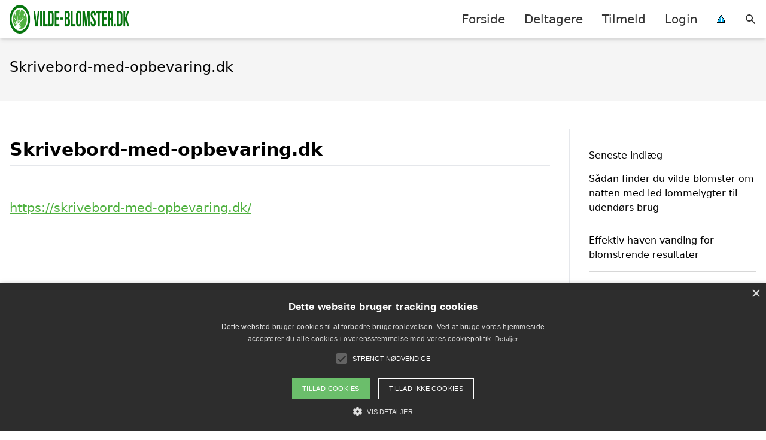

--- FILE ---
content_type: text/css
request_url: https://vilde-blomster.dk/wp-content/litespeed/css/f933ad19216fb9c0b3a2769215e667b0.css?ver=51b4a
body_size: 3586
content:
.wppb-user-forms,.wppb-user-forms *{-webkit-box-sizing:border-box!important;-moz-box-sizing:border-box!important;box-sizing:border-box!important}.wppb-user-forms .wppb-form-field{list-style:none}.wppb-user-forms input:not([type="button"]):not([type="reset"]):not([type="submit"]):not([type="file"]):not([value="agree"]),.wppb-user-forms select,.wppb-user-forms textarea{font-size:100%;margin:0;vertical-align:baseline}.wppb-user-forms input[type="checkbox"],.wppb-user-forms input[type="radio"]{padding:0}.wppb-user-forms input[type="search"]{-webkit-appearance:textfield;-webkit-box-sizing:content-box;-moz-box-sizing:content-box;box-sizing:content-box}.wppb-user-forms input[type="search"]::-webkit-search-decoration{-webkit-appearance:none}.wppb-user-forms button::-moz-focus-inner,.wppb-user-forms input::-moz-focus-inner{border:0;padding:0}.wppb-user-forms input[type="text"],.wppb-user-forms input[type="number"],.wppb-user-forms input[type="email"],.wppb-user-forms input[type="url"],.wppb-user-forms input[type="password"],.wppb-user-forms input[type="search"],.wppb-user-forms textarea{color:#666;border:1px solid #ccc;border-radius:3px}.wppb-user-forms input[type="text"]:focus,.wppb-user-forms input[type="number"]:focus,.wppb-user-forms input[type="email"]:focus,.wppb-user-forms input[type="url"]:focus,.wppb-user-forms input[type="password"]:focus,.wppb-user-forms input[type="search"]:focus,.wppb-user-forms textarea:focus{color:#111}.wppb-user-forms input[type="text"],.wppb-user-forms input[type="number"],.wppb-user-forms input[type="email"],.wppb-user-forms input[type="url"],.wppb-user-forms input[type="password"],.wppb-user-forms input[type="search"]{padding:3px}.wppb-user-forms textarea{overflow:auto;padding-left:3px;vertical-align:top;width:100%}.wppb-user-forms .wppb-wysiwyg .wp-editor-wrap{float:left;width:69.9%}.wppb-user-forms .wppb-wysiwyg button:hover{background:none}.wppb-user-forms .wppb-wysiwyg div.mce-tinymce.mce-panel{border:1px solid #ccc!important;color:#666!important}.wppb-user-forms .wppb-wysiwyg div.mce-panel.mce-first{border-width:0 0 1px 0!important}.wppb-user-forms .wppb-wysiwyg div.mce-panel.mce-last{border-width:1px 0!important}.wppb-user-forms .wppb-wysiwyg .quicktags-toolbar{border:1px solid #dedede;border-bottom:0}#wp-link label input[type="text"]{padding:0}#wppb-search-fields{min-width:250px;float:left;width:100%}.wppb-user-forms .wppb-search-button{padding:7px 20px;line-height:24px}.wppb-search-users-wrap{display:flex;align-items:center;justify-content:flex-start;gap:10px}.wppb-user-forms .extra_field_heading{margin-bottom:0}.wppb-user-forms .login-submit #wppb-submit:disabled,.wppb-user-forms .form-submit #wppb-recover-password-button:disabled,.wppb-user-forms .form-submit #register:disabled,.wppb-user-forms .form-submit #edit_profile:disabled{background:#414141;opacity:.3;cursor:not-allowed}.wppb-userlisting-container form.wppb-search-users{margin-bottom:20px}.wppb-userlisting-container .wppb-ul-search{display:flex;align-items:center;justify-content:flex-start;gap:10px}.wppb-userlisting-container .wppb-ul-search form.wppb-search-users{flex-grow:1}.wppb-search-container{display:flex;flex-direction:row;align-items:center;justify-content:flex-start;flex-grow:1;position:relative}.wppb-search-container .wppb-clear-results{position:absolute;right:10px;top:50%;transform:translateY(-50%);text-decoration:none}.wppb-user-forms>ul{max-width:900px;list-style:none;margin-left:0;margin-right:0;padding-left:0;padding-right:0}#select_user_to_edit_form .wppb-form-field{max-width:900px}.wppb-user-forms ul li{list-style:none;margin:0 0 14px 0;padding:0}#wppb-login-wrap p,#select_user_to_edit_form p{overflow:hidden;margin:0 0 14px 0;padding:0}.wppb-user-forms .wppb-recaptcha:not(.wppb-field-error,.wppb-recaptcha-v2){margin:0;padding:0;height:0}.wppb-user-forms ul li:after{content:"";clear:both;display:block}.wppb-user-forms .wppb-input-hidden{padding-bottom:0}.wppb-user-forms.wppb-user-role-administrator .wppb-input-hidden{padding-bottom:14px}.wppb-user-forms .wppb-form-field>ul{margin:0;padding:0}.wppb-form-field .wppb-password-field-container{display:block;position:relative}.wppb-form-field .wppb-password-field-container input[type="password"],.wppb-form-field .wppb-password-field-container input[type="text"]{width:100%}.wppb-form-field:not(#select_user_to_edit_form .wppb-form-field,.wppb-checkbox-terms-and-conditions,.wppb-gdpr-checkbox,.wppb-subscription-plans) label:not(.wppb-checkboxes label,.wppb-radios label),#pms-subscription-plans-discount label,.pms-invite-code-name-field label,#wppb-login-wrap .login-username label,#wppb-login-wrap .login-password label,#wppb-login-wrap .login-auth label{width:30%;float:left;min-height:1px}.wppb-form-field input[type="text"],.wppb-form-field input[type="number"],.wppb-form-field input[type="email"],.wppb-form-field input[type="url"],.wppb-form-field input[type="search"],.wppb-form-field select,.wppb-form-field textarea,.wppb-form-field .wppb-password-field-container,.wppb-checkboxes,.wppb-radios,#wppb-login-wrap .login-username input,#wppb-login-wrap .login-auth input{width:69.9%;float:left}.wppb-form-field.wppb-select-multiple select{height:auto}.wp-theme-oceanwp .wppb-form-field input[type="number"]{max-width:100%!important}#wppb-login-wrap .login-remember{display:flex;align-items:center}#wppb-login-wrap .login-remember input{cursor:pointer}#wppb-login-wrap .login-remember label{padding-left:8px;margin-bottom:0;cursor:pointer}.wppb-form-field.wppb-timepicker select{width:auto!important;margin-right:5px}.wppb-user-forms .wppb-wysiwyg .wp-editor-wrap .wp-editor-tabs *{box-sizing:content-box!important}.wp-theme-oceanwp .woocommerce .wppb-user-forms .wppb-wysiwyg .wp-editor-wrap .wp-editor-tabs *{width:auto!important;padding:3px 8px 4px!important}.wppb-user-forms .wp-editor-wrap input{float:none;width:auto}input#send_credentials_via_email{float:none;margin-right:10px}.wppb-send-credentials-checkbox label{width:auto}.wppb-form-field>span:not(.wppb-password-field-container){display:block;clear:both;font-size:80%;font-style:italic;word-break:break-word}.wppb-form-field>span.custom_field_html{font-style:normal;font-size:100%}.wppb-form-field>span.select2-container{font-style:normal;font-size:100%;clear:none}.wppb-form-field>span.select2-container .selection .select2-selection{height:44px}.wppb-repeater .wppb-select-cpt span.select2-container{width:auto!important}span.select2-container{z-index:9999}.wppb-form-field.wppb-timepicker>span.wppb-timepicker-separator{display:inline-block;float:left;clear:none;margin-left:0;margin-right:5px;font-size:100%;font-style:normal}.wppb_upload_button{display:inline-block}.wppb-user-forms .wppb-checkboxes li,.wppb-user-forms .wppb-radios li{display:inline-block;padding:0 20px 0 0}.wppb-user-forms .wppb-checkboxes li.wppb-hidden{padding:0}.wppb-form-field .wppb-checkboxes label,.wppb-form-field .wppb-radios label{float:none;min-width:0;padding-left:5px;width:auto;display:inline-block}.wppb-checkbox-terms-and-conditions input,.wppb-checkboxes li input,.wppb-radios li input{min-width:0;float:none}.wppb-edit-user .wppb-checkbox-terms-and-conditions{display:none}.wppb-form-field.wppb-heading span,.wppb-default-about-yourself-heading span,.wppb-default-contact-info-heading span,.wppb-default-name-heading span,.wppb-checkbox-terms-and-conditions span{margin-left:0}.wppb-checkbox-terms-and-conditions label{width:100%}.wppb-form-field.wppb-checkbox-terms-and-conditions input[type="checkbox"].custom_field_toa{float:none;margin-right:10px}.wppb-recaptcha-element{display:inline-block}.wppb-recaptcha-element.wppb-invisible-recaptcha{display:block!important}.wppb-recaptcha-element iframe{margin-bottom:0}.wppb-form-field input.wppb-map-search-box{position:absolute;top:10px!important;height:34px;width:50%;min-width:250px;background:#fff;border:0;border-radius:1px;padding:0 10px;box-shadow:0 1px 1px 0 #c1c1c1;font-family:"Roboto",sans-serif}.wppb-create-new-site{width:100%}input#wppb_create_new_site_checkbox{width:auto;margin-right:10px;float:none}label[for="wppb_create_new_site_checkbox"]{width:100%}label[for="blog-privacy"]{width:100%}.wppb-gdpr-checkbox.wppb-form-field label{width:100%;float:none}.wppb-gdpr-checkbox.wppb-form-field #user_consent_gdpr{float:none;margin:0 10px 0 0}.wppb-error,.wppb-warning,.wppb-notice,.wppb-success{padding:6px 9px;margin:0 auto 25px;display:block;width:100%}.wppb-error,.wppb-warning{box-sizing:border-box;background:#ffebe8;border:1px solid #c00}.wppb-error,.wppb-warning,.wppb-notice{color:#222222!important}.wppb-error a,.wppb-warning a{color:#007acc!important}.admin-bar #wppb_form_general_message{padding-top:32px}.wppb-error a:hover,.wppb-warning a:hover{color:#007acc!important;text-decoration:underline}.wppb-notice{box-sizing:border-box;background:#ccc;border:1px solid #666}.wppb-required{color:red}.wppb-required,.wppb-checkbox-terms-and-conditions span.wppb-required{margin-left:5px}.wppb-success{box-sizing:border-box;background:#e7f7d3;border:1px solid #6c3}.wppb-register-user .wppb-field-error,.wppb-edit-user .wppb-field-error,#wppb-recover-password .wppb-field-error{background-color:#ffdfdf;border:1px dotted #c89797;margin-bottom:6px!important;padding:6px!important}.wppb-field-error>input,.wppb-field-error>select,.wppb-field-error>textarea,.wppb-field-error>label{margin-bottom:10px}.wppb-field-error img{box-shadow:none;-webkit-box-shadow:none;border:none;border-radius:0;vertical-align:middle;margin-top:-3px;padding-left:5px;width:auto;height:auto}.wppb-form-field>span.wppb-form-error{margin-top:10px;padding-top:5px;border-top:1px dotted #c89797;font-size:100%;margin-left:0}#wppb-register-user .wppb-default-blog-details.wppb-field-error{background-color:transparent!important;border:0px!important}.wppb-default-blog-details>span.wppb-form-error{display:none}.wppb-blog-details-heading span{margin-left:0}.wppb-1website-url{position:absolute;left:-99999px}.wppb-table *{-moz-box-sizing:border-box;-webkit-box-sizing:border-box;box-sizing:border-box}.wppb-table{-moz-box-sizing:border-box;-webkit-box-sizing:border-box;box-sizing:border-box;border-spacing:.5rem;border-collapse:collapse;width:100%}.wppb-table th{background:#f4f4f4;padding:7px;border:1px solid #e1e1e1;text-align:left}.wppb-table thead tr:hover{background:none}.wppb-table .wppb-sorting .wppb-sorting-default{display:inline-block;width:16px;height:16px;background:url(/wp-content/plugins/profile-builder/assets/images/sorting-default.png) no-repeat center center;vertical-align:middle}.wppb-table .wppb-sorting .wppb-sorting-ascending{background-image:url(/wp-content/plugins/profile-builder/assets/images/sorting-ascending.png)}.wppb-table .wppb-sorting .wppb-sorting-descending{background-image:url(/wp-content/plugins/profile-builder/assets/images/sorting-descending.png)}.wppb-table tr:hover{background:#f1fcff}.wppb-table td{padding:7px;border:1px solid #e1e1e1}.wppb-table .wppb-posts,.wppb-table .wppb-moreinfo{text-align:center}.wppb-avatar img{max-width:none}ul.wppb-profile{list-style-type:none;margin-left:auto;margin-right:auto;padding-left:0;padding-right:0}ul.wppb-profile li{margin-left:0;margin-right:0;overflow:hidden}ul.wppb-profile li label{display:block;width:30%;float:left;min-height:1px;font-weight:700}ul.wppb-profile li span{display:block;width:69.9%;float:left}ul.wppb-profile li h3,ul.wppb-profile li h3:first-child{margin:20px 0;padding-top:20px;border-top:1px solid #d2d2d2}ul.wppb-faceted-list{list-style:none;margin:0 0 20px}ul.wppb-faceted-list:after{visibility:hidden;display:block;font-size:0;content:" ";clear:both;height:0}ul.wppb-faceted-list>li{float:left;margin-right:15px;max-width:300px}ul.wppb-faceted-list>li:first-child{float:none;clear:both}.wppb-userlisting-container .wppb-faceted-list li h5{margin:5px 0}ul.wppb-faceted-list label>*{vertical-align:middle}ul.wppb-faceted-list input[type="checkbox"]{margin-right:5px}.wppb-userlisting-container.wppb-spinner{position:relative;opacity:.5}.wppb-userlisting-container.wppb-spinner:after{content:"";position:absolute;top:50%;left:50%;margin-top:-16px;margin-left:-16px;display:block;width:32px;height:32px;z-index:1000}ul.wppb-faceted-list .hide-this{display:none}#wppb-remove-facets-container{list-style:none;margin:0}.wppb-remove-facet:before,.wppb-remove-all-facets:before{content:"x";display:inline-block;border-right:1px dotted #d3ccc9;border-right:1px dotted #6f6f6f;padding-right:5px;margin-right:5px}.wppb-userlisting-container .wppb-ul-range-values{padding:5px 0}.wppb-userlisting-container:after{visibility:hidden;display:block;font-size:0;content:" ";clear:both;height:0}.wppb-float-left{float:left}.wppb-float-right{float:right}.wppb-facet-float-left{float:left;max-width:300px}.wppb-facet-float-right{float:right;max-width:300px}li.wppb-facet-search{position:relative}.wppb-facet-search-wrap label{display:inline-block;position:relative;padding:0!important;margin:0!important}.wppb-facet-search{width:75%!important;margin-right:5px!important}.wppb-facet-search .screen-reader-text{display:none}.wppb-facet-search,.wppb-search-submit{box-sizing:border-box;display:inline-block!important;vertical-align:middle}.wppb-search-submit{display:inline-block;width:20%;height:100%;background:#4f5963;position:absolute;right:0;cursor:pointer;border:1px solid #444d57;border-radius:3px;padding:0!important;margin:0!important}.wppb-search-submit:hover{background:#fff;color:#4f5963}.wppb-search-submit::before{content:"\26B2";display:inline-block;color:#fff;font-size:120%;-webkit-transform:rotate(-45deg);-moz-transform:rotate(-45deg);-o-transform:rotate(-45deg);transform:rotate(-45deg)}.wppb-search-submit:hover::before{color:#4f5963}@media screen and (max-width:720px){.wppb-table{border:0}.wppb-table thead{display:none}.wppb-table tr{display:block;margin-bottom:30px}.wppb-table td{display:block;text-align:right;border-bottom:0}.wppb-table td:last-of-type{border-bottom:1px solid #e1e1e1}.wppb-table .wppb-posts,.wppb-table .wppb-moreinfo{text-align:right}.wppb-table td:before{content:attr(data-label);float:left}.wppb-table td:after{content:"";display:block;clear:both}}@media screen and (max-width:500px){.wppb-form-field:not(#select_user_to_edit_form .wppb-form-field,.wppb-checkbox-terms-and-conditions,.wppb-gdpr-checkbox,.wppb-subscription-plans) label:not(.wppb-checkboxes label,.wppb-radios label),#wppb-login-wrap .login-username label,#wppb-login-wrap .login-password label,#wppb-login-wrap .login-auth label,ul.wppb-profile li label{width:100%!important;display:block;float:none!important}.wppb-form-field input[type="text"],.wppb-form-field input[type="number"],.wppb-form-field input[type="email"],.wppb-form-field input[type="url"],.wppb-form-field input[type="password"],.wppb-form-field input[type="search"],.wppb-form-field select,.wppb-form-field textarea,.wppb-form-field .wp-editor-wrap,.wppb-form-field .wppb-password-field-container,.wppb-checkboxes,.wppb-radios,#wppb-login-wrap .login-username input,#wppb-login-wrap .login-password input,#wppb-login-wrap .login-auth input,ul.wppb-profile li span{width:100%!important;float:none!important}.wppb-form-field>span{margin-left:0}.wppb-checkboxes li label,.wppb-radios li label{display:inline}.wppb-form-field .wppb-avatar-nofile,.wppb-form-field .wppb-avatar-file,.wppb-form-field .wppb-upload-nofile,.wppb-form-field .wppb-upload-file{margin-left:0}.wppb-form-field.wppb-default-password button.wppb-toggle-pw,.wppb-form-field.wppb-default-repeat-password button.wppb-toggle-pw,#wppb-login-wrap .login-password button.wppb-toggle-pw{top:6px!important}}#pass-strength-result{background-color:#eee;border:1px solid #ddd;display:none;float:left;margin:13px 5px 5px 30%;padding:3px 5px;text-align:center;width:200px;height:28px}#pass-strength-result.short{background-color:#ffa0a0;border-color:#f04040}#pass-strength-result.bad{background-color:#ffb78c;border-color:#ff853c}#pass-strength-result.good{background-color:#ffec8b;border-color:#fc0}#pass-strength-result.strong{background-color:#c3ff88;border-color:#8dff1c}.wppb-form-field.wppb-default-password button.wppb-toggle-pw,.wppb-form-field.wppb-default-repeat-password button.wppb-toggle-pw,#wppb-login-wrap .login-password button.wppb-toggle-pw,#wppb-recover-password-container .wppb-form-field.passw1 .wppb-toggle-pw,#wppb-recover-password-container .wppb-form-field.passw2 .wppb-toggle-pw{position:absolute;right:4px;top:50%;transform:translateY(-50%);background:transparent!important;background-color:transparent!important;border:1px solid #fff0;box-shadow:none;padding:0;margin:0;cursor:pointer;outline:none;display:flex;align-items:center;justify-content:center}.wp-theme-oceanwp .wppb-form-field.wppb-default-password button.wppb-toggle-pw,.wp-theme-oceanwp .wppb-form-field.wppb-default-repeat-password button.wppb-toggle-pw{width:auto!important}#wppb-loginform .login-password .show-password-input,.woocommerce .wppb-default-repeat-password .show-password-input,.woocommerce .wppb-default-password .show-password-input{display:none!important}.wppb-form-field.wppb-default-password button img,.wppb-form-field.wppb-default-repeat-password button img,#wppb-login-wrap .login-password button img,#wppb-recover-password-container .wppb-form-field.passw1 button img,#wppb-recover-password-container .wppb-form-field.passw2 button img{width:20px}.wppb-form-field.wppb-subscription-plans input{display:inline-block;float:none;margin-right:10px!important}.wppb-form-field.wppb-subscription-plans span.description{display:block;font-size:100%;font-style:italic;margin-left:0;margin-bottom:1.5em}.wppb-user-forms table{border-collapse:separate}.wppb-private-website.wppb-private-website-hide-menus .main-navigation{display:none}.marker-content-info{position:absolute;top:-400px;left:-400px;display:none}.wppb-map-container .marker-content{min-width:320px;max-width:100%}.wppb-map-container .marker-content .marker-info-avatar_or_gravatar{float:left;margin-right:10px}.elementor-edit-mode .wppb-map-container{width:69.9%;float:left;border:1px solid #ccc;border-radius:3px}#wppb_auth_secret_buttons,#wppb_auth_verify_buttons,#wppb_auth_QR_INFO{margin-left:30%}#wppb_auth_secret_buttons,#wppb_auth_verify_buttons{display:flex;justify-content:space-between;align-items:stretch}.wppb_auth_button{background:none repeat scroll 0 0 #f7f7f7;border:1px solid #ccc!important;color:#555;cursor:pointer;display:inline-block;font-size:12px;line-height:26px;padding:15px;text-decoration:none;white-space:nowrap;text-align:center;width:30%}.wppb_auth_button:hover{background:none repeat scroll 0 0 #fafafa;border:1px solid #999!important;color:#222;text-decoration:none}#wppb_auth_newsecret.wppb_auth_new_button,#wppb_auth_verify_button.wppb_auth_verify_button{flex-grow:1}#wppb_show_qr.wppb_auth_qr_button,#wppb_auth_verify_indicator.wppb_auth_verify_indicator{flex-grow:1}#wppb_auth_verify_indicator{pointer-events:none!important}#wppb_auth_verify_indicator.valid{background-color:#c3ff88;border-color:#8dff1c}#wppb_auth_verify_indicator.invalid{background-color:#ffa0a0;border-color:#f04040}#wppb_auth_QR_INFO .wppb-description-delimiter{font-size:80%;font-style:italic}#wppb_auth_QRCODE{text-align:center}

--- FILE ---
content_type: application/javascript
request_url: https://cdn.cookie-script.com/s/7fcae9c1ce866caf8e30a19f78f78932.js
body_size: 17629
content:
/*@cc_on;document.querySelectorAll||(document.querySelectorAll=function(e){var c,t=document.createElement('style'),i=[];for(document.documentElement.firstChild.appendChild(t),document._qsa=[],t.styleSheet.cssText=e+'{x-qsa:expression(document._qsa && document._qsa.push(this))}',window.scrollBy(0,0),t.parentNode.removeChild(t);document._qsa.length;)(c=document._qsa.shift()).style.removeAttribute('x-qsa'),i.push(c);return document._qsa=null,i}),document.querySelector||(document.querySelector=function(e){var t=document.querySelectorAll(e);return t.length?t[0]:null});@*/!function(){var t=function(e){return e.replace(/^\s+|\s+$/g,'')},c=function(e){return new RegExp('(^|\\s+)'+e+'(\\s+|$)')},i=function(e,t,c){for(var i=0;i<e.length;i++)t.call(c,e[i])};function e(e){this.element=e};e.prototype={add:function(){i(arguments,function(e){this.contains(e)||(this.element.className=t(this.element.className+' '+e))},this)},remove:function(){i(arguments,function(e){this.element.className=t(this.element.className.replace(c(e),' '))},this)},toggle:function(e){return this.contains(e)?(this.remove(e),!1):(this.add(e),!0)},contains:function(e){return c(e).test(this.element.className)},item:function(e){return this.element.className.split(/\s+/)[e]||null},replace:function(e,t){this.remove(e),this.add(t)}},'classList'in Element.prototype||Object.defineProperty(Element.prototype,'classList',{get:function(){return new e(this)}}),window.DOMTokenList&&!DOMTokenList.prototype.replace&&(DOMTokenList.prototype.replace=e.prototype.replace)}();Array.prototype.indexOf||(Array.prototype.indexOf=function(e,t){'use strict';var c;if(null==this)throw new TypeError('"this" is null or not defined');var n=Object(this),r=n.length>>>0;if(0===r)return-1;var i=0|t;if(i>=r)return-1;for(c=Math.max(i>=0?i:r-Math.abs(i),0);c<r;c++)if(c in n&&n[c]===e)return c;return-1});if(!(!!CookieScript&&!!CookieScript.instance)){var CookieScript=function(){this.version='20211221';this.onAcceptAll=function(){};this.onAccept=function(){};this.onReject=function(){};this.onClose=function(){};this.currentState=function(){var e={action:o('action')};var t=o('key');if(t){e.key=t};e.categories=A();return e};this.expireDays=function(){return ge};this.hash=function(){return we};this.show=function(){D()};this.hide=function(){b();g()};this.categories=function(){return i};this.getCookieValueForQueryArg=function(){var e=c.get(p);if(e){return p+'='+encodeURIComponent(e)};return''};this.dispatchEventNames=[];this.currentLang=null;this.iabCMP=null;this.getCMPId=function(){return Number(ve)};this.getIABSdkUrl=function(){return xe};this.getIABText=function(){return ye};this.getIABTextTranslations=function(){return je};this.showIABSpecificTab=function(e){return!1};this.setCMPCookie=function(e){r('CMP',e)};this.getCMPCookie=function(){return o('CMP')};this.forceDispatchCSLoadEvent=function(){d('CookieScriptLoaded')};this.applyTranslation=function(e){B(e)};this.applyCurrentCookiesState=function(){C()};this.applyTranslationByCode=function(e,t){if(t===undefined){t={rebuildIab:!!document.querySelector('div[data-cs-maintab-content="setting_advertising"]')}};L(e,t)};this.acceptAllAction=function(){de(!0);var t='acceptall',e=O(i);b();r('action','accept');l();M(i);T(i);r('categories',JSON.stringify(e));f(!0);k(!0);S('accept',e.join(','));u(t,'');q(!0);g();nt();H();z();P('selectAll')};this.acceptAction=function(e){var t;if(typeof e==='undefined'){t=tt();M(t)}
else{if(U){e.push('strict')};t=h(e);ae(t)};var c=O(t);if(t.length===i.length){l();f(!0);k(!0)}
else{l(t);f(!0,t);k(!0,t)};T(t);F(t);if(c.length>0){r('action','accept');r('categories',JSON.stringify(c));S('accept',c.join(','));u('accept',c.join(','))}
else{r('action','reject');r('categories',[]);S('reject','');u('reject','')};P('setOnlyChecked');b();q(t.length===i.length);g();ot(t);H();z()};this.rejectAllAction=function(){de(!1);M([]);u('reject','');r('action','reject');r('categories',JSON.stringify([]));S('reject','');F();b();q(!1);g();st();H();z();f(!1);k(!1);P('rejectAll')};this.demoLoadView=function(){a('Warning is real site script')};var t=this,vt='\n    <style data-type="cookiescriptstyles">\n      #cookiescript_injected {\r\n    background-color: #2d2d2d;\r\n    z-index: 999997;\r\n    opacity: 1;\r\n    font-size: 14px;\r\n    font-weight: normal;\r\n    font-family: \'Open Sans\', Arial, \'Trebuchet MS\', \'Segoe UI\', \'Helvetica\', sans-serif;\r\n    box-shadow: 1px 2px 8px 0 rgba(0, 0, 0, 0.35);\r\n    color: #FFFFFF;\r\n    box-sizing: border-box;\r\n}\r\n.cookiescript_checkbox_label {\r\n    cursor: pointer;\r\n    display: flex;\r\n    align-items: center;\r\n    padding:0 4px;\r\n    line-height: 1.5;\r\n    margin:0;\r\n\ttext-align: left;\r\n}\r\n#cookiescript_close {\r\n    position: absolute;\r\n    top: 10px;\r\n    right: 10px;\r\n    font-size: 29px;\r\n    line-height: 13px;\r\n    cursor: pointer;\r\n    color: #FFFFFF;\r\n    height: 15px;\r\n    width: 15px;\r\n    margin: 0;\r\n    padding: 0;\r\n    overflow: hidden;\r\n    letter-spacing: 0;\r\n    font-family: \'Trebuchet MS\', \'Arial\', sans-serif;\r\n    font-weight: 100;\r\n    opacity: 0.85;\r\n    z-index: 999999;\r\n}\r\n\r\n#cookiescript_buttons {\r\n    display: flex;\r\n    flex-direction: row;\r\n    font-weight: 700;\r\n}\r\n#cookiescript_manage_wrap {\r\n    text-transform: uppercase;\r\n    text-align: center;\r\n    font-size: 11px;\r\n    letter-spacing: 0.1px;\r\n    font-weight: 500;\r\n}\r\n#cookiescript_manage {\r\n    display: inline;\r\n    cursor: pointer;\r\n    color: #FFFFFF;\r\n    opacity:0.85;\r\n}\r\n#cookiescript_manage #cookiescript_manageicon .cookiescript_gear {\r\n    fill: #FFFFFF;\r\n}\r\n#cookiescript_manage:hover #cookiescript_manageicon .cookiescript_gear {\r\n    fill: #6BBE6B;;\r\n}\r\n\r\nsvg#cookiescript_manageicon {\r\n    width: 15px;\r\n    height: 15px;\r\n    display: inline;\r\n    margin: 0 5px 0 0;\r\n    padding: 0;\r\n    position: relative;\r\n    top: 3px;\r\n    vertical-align: baseline;\r\n}\r\n#cookiescript_header {\r\n    background-color: transparent;\r\n    z-index: 999998;\r\n    color: #FFFFFF;\r\n    font-size: 17px;\r\n    line-height: 1.3;\r\n    font-weight: 600;\r\n    letter-spacing: 0.4px;\r\n    opacity:1;\r\n}\r\n.cookiescript_checkbox {\r\n    display: flex;\r\n    flex-direction: row;\r\n}\r\ninput.cookiescript_checkbox_input {\r\n}\r\nspan.cookiescript_checkbox_text {\r\n    display: inline-block;\r\n    font-size: 11px;\r\n    margin: 0;\r\n    text-transform: uppercase;\r\n    font-weight: 500;\r\n    color: #FFFFFF;\r\n}\r\n\r\n#cookiescript_save {\r\n    border: 0;\r\n    transition: all 0.25s ease 0s;\r\n    background-color: #6BBE6B;\r\n    color: #FFFFFF;\r\n    text-transform: uppercase;\r\n    font-size: 11px;\r\n    text-align: center;\r\n    line-height: 3.2;\r\n    letter-spacing: 0.4px;\r\n}\r\n\/*IE 9 fixes*\/\r\n@media screen and (min-width:0\\0) and (min-resolution: .001dpcm) {\r\n    .cookiescript_checkbox_label {\r\n        position: relative;\r\n        top:-10px;\r\n    }\r\n    #cookiescript_accept, #cookiescript_reject, #cookiescript_save{\r\n    \tdisplay: inline-block;\r\n    }\r\n    #cookiescript_buttons{\r\n    \ttext-align:center;\r\n    }\r\n}\r\n#cookiescript_save{\r\n    display: none;\r\n}\r\n#cookiescript_reject {\r\n    border: 1px solid #FFFFFF;\r\n    text-align: center;\r\n    line-height: 3;\r\n    font-size: 11px;\r\n    text-transform: uppercase;\r\n    letter-spacing: 0.4px;\r\n    color: #FFFFFF;\r\n    background: #2d2d2d;\r\n}\r\n#cookiescript_accept {\r\n\ttransition: all 0.25s ease 0s;\r\n\ttext-transform: uppercase;\r\n\tfont-size: 11px;\r\n\ttext-align: center;\r\n\tletter-spacing: 0.4px;\r\n\tborder: 0;\r\n\tbackground-color: #6BBE6B;\r\n\tcolor: #FFFFFF;\r\n\tline-height: 3.2;\r\n}\r\n\r\n#cookiescript_accept, #cookiescript_reject, #cookiescript_save {\r\n    font-weight: 500;\r\n    cursor: pointer;\r\n    white-space: nowrap;\r\n    transition-duration: 100ms;\r\n    transition-timing-function: ease-in-out;\r\n    min-width: 103px;\r\n}\r\n.cookiescript_bigger {\r\n    transform: scale(1.1);\r\n}\r\n#cookiescript_link {\r\n    text-decoration: none;\r\n    color: #FFFFFF;\r\n    font-size: 9px;\r\n    text-align: center;\r\n    font-weight: 400;\r\n    text-transform: uppercase;\r\n    opacity: 0.8;\r\n\tdisplay:inline !important;\r\n}\r\n\r\n#cookiescript_readmore,\r\n#cookiescript_reportlink,\r\n#cookiescript_cookiescriptlink {\r\n    border: 0;\r\n    padding: 0;\r\n    cursor: pointer;\r\n    margin: 0;\r\n    transition: all 100ms ease 0s;\r\n    background-color: transparent;\r\n    color: #FFFFFF;\r\n    display: inline;\r\n    font-size: 11px;\r\n}\r\n\r\n#cookiescript_description {\r\n    color: #FFFFFF;\r\n    font-size: 12px;\r\n    letter-spacing: 0.3px;\r\n    line-height: 1.7;\r\n    font-weight: 400;\r\n    opacity: 0.85;\r\n}\r\n#cookiescript_checkboxs {\r\n}\r\n#cookiescript_close:hover,\r\n#cookiescript_manage:hover,\r\n#cookiescript_link:hover\r\n{\r\n    opacity: 1;\r\n}\r\n\r\n#cookiescript_reject:hover {\r\n    background-color: #3e3e3e;\r\n}\r\n\r\n#cookiescript_accept:hover{\r\n\tbackground-color: #63b063;\r\n}\r\n#cookiescript_save:hover {\r\n    background-color: #63b063;\r\n}\r\n\r\n#cookiescript_readmore:hover,\r\n#cookiescript_reportlink:hover,\r\n#cookiescript_cookiescriptlink:hover\r\n{\r\n    color: #6BBE6B;\r\n}\r\n\r\n#cookiescript_badge {\r\n    position: fixed;\r\n    line-height: 0;\r\n    cursor: pointer;\r\n    z-index: 99999;\r\n    font-size: 0;\r\n    color: #999;\r\nleft: 10px;\r\n    display: flex;\r\n    flex-direction: row;\r\n    opacity: 1;\r\n}\r\n\r\n#cookiescript_badgetext{\r\n    text-transform: uppercase;\r\n    font-weight: 600;\r\n    font-family: \'Open Sans\', Arial, \'Trebuchet MS\', \'Segoe UI\', \'Helvetica\', sans-serif;\r\n    overflow: hidden;\r\n    transition-duration: 500ms;\r\n    white-space: nowrap;\r\n    padding-right: 0;\r\n    color: #FFFFFF;\r\n}\r\n\r\n#cookiescript_badgesvg{\r\n    width:40px;\r\n    height: 40px;\r\n}\r\n\r\n\r\n\r\n#cookiescript_badge {\r\nbottom: 10px;\r\n    border-radius:25px;\r\n    padding:3px;\r\n    transition-duration: 500ms;\r\n    box-shadow: 1px 2px 8px 0 rgba(0, 0, 0, 0.2);\r\n    background: #2d2d2d;\r\n}\r\n#cookiescript_badge:hover #cookiescript_badgetext{\r\n    max-width: 300px;\r\n    padding-right: 15px;\r\n    padding-left: 12px;\r\n}\r\n#cookiescript_badgetext {\r\n    font-size: 16px;\r\n    line-height: 2.5;\r\n    max-width: 0;\r\n}\r\n#cookiescript_badgeimage {\r\n    width: 40px;\r\n    height: 40px;\r\n}\r\n@media only screen and (max-width: 414px) {\r\n    #cookiescript_badgeimage {\r\n        width: 30px;\r\n        height: 30px;\r\n    }\r\n    #cookiescript_badgesvg{\r\n        width:30px;\r\n        height: 30px;\r\n    }\r\n    #cookiescript_badgetext{\r\n        display: none;\r\n    }\r\n}\r\n\/*IE 9 fixes*\/\r\n@media screen and (min-width:0\\0) and (min-resolution: .001dpcm) {\r\n\t#cookiescript_badgeimage{\r\n    \tfloat:left;\r\n    }\r\n}\r\n\r\n@media print{\r\n    #cookiescript_injected{\r\n        display:none;\r\n    }\r\n}\r\n\r\n.cookiescript_fullreport,\r\n.cookiescript_fullreport tbody,\r\n.cookiescript_fullreport thead,\r\n.cookiescript_fullreport tr,\r\n.cookiescript_fullreport th,\r\n.cookiescript_fullreport td {\r\n  margin: 0;\r\n  padding: 0;\r\n  border: 0;\r\n  font-size: 100%;\r\n  font: inherit;\r\n  vertical-align: baseline;\r\n}\r\ntable.cookiescript_fullreport {\r\n  border-collapse: collapse;\r\n  border-spacing: 0;\r\n}\r\n\r\n#cookiescript_maintabs {\r\n\tdisplay: flex;\r\n\tjustify-content: space-around;\r\n\tbackground: rgba(193, 193, 193, 0.4);\r\n\talign-items: stretch;\r\n\toverflow: hidden;\r\n\tmin-height: 36px;\r\n}\r\n\r\n#cookiescript_categories,\r\n#cookiescript_iab_type {\r\n\tdisplay: flex;\r\n\tjustify-content: center;\r\n\tpadding: 7px 0;\r\n\tborder-bottom: 1px solid #F1F1F1;\r\n\tflex-wrap: wrap;\r\n}\r\n\r\n#cookiescript_cookietablewrap {\r\n\tmax-width: 1140px;\r\n\toverflow: hidden;\r\n    min-height: 216px;\r\n\t-webkit-background-clip: padding-box;\r\n\tbackground-clip: padding-box;\r\n\tmax-height: 350px;\r\n\tbox-sizing: border-box;\r\n\twidth: 100%;\r\n\tposition: relative;\r\n\tdisplay: flex;\r\n\tflex-direction: column;\r\n}\r\n\r\n#cookiescript_cookietablewrap.cookiescript_hidden {\r\n\topacity: 0.0;\r\n\theight: 0;\r\n\tmin-height: 0;\r\n\tmax-height: 0;\r\n\tmargin: 0;\r\n}\r\n\r\n#cookiescript_reportwrap,\r\n#cookiescript_iabwrap {\r\n\theight: 137px;\r\n\toverflow: auto;\r\n}\r\n\r\n#cookiescript_reportwrap > div,\r\n#cookiescript_iabwrap > div {\r\n\ttransition: opacity 200ms 0ms, height 0ms 200ms;\r\n}\r\n\r\n.cookiescript_category_description {\r\n\tpadding: 7px 10px;\r\n\tfont-size: 11px;\r\n\ttext-align: left;\r\n\tfont-weight: normal;\r\n\tline-height: 1.5;\r\n\tcolor: #6f6f6f;\r\n\tmargin: 0;\r\n}\r\n\r\n.cookiescript_fullreport th {\r\n\tbackground: #F5F5F5;\r\n\tcolor: #4b4b4b;\r\n}\r\n\r\n#cookiescript_categories > div,\r\n#cookiescript_iab_type > div {\r\n\tcursor: pointer;\r\n\tpadding: 0 9px;\r\n\tfont-size: 11px;\r\n\tfont-weight: 600;\r\n\tbackground: #f5f5f5;\r\n\tcolor: #4b4b4b;\r\n\tline-height: 2;\r\n\tmargin: 3px 5px;\r\n\twhite-space: nowrap;\r\n}\r\n\r\n#cookiescript_maintabs > div {\r\n\tcursor: pointer;\r\n\twidth: 50%;\r\n\ttransition: all 300ms ease 0s;\r\n\ttext-transform: uppercase;\r\n\tfont-size: 12px;\r\n\ttext-align: center;\r\n\tline-height: 1.5;\r\n\tfont-weight: 500;\r\n\tcolor: #FEFEFE;\r\n\tpadding: 9px 0;\r\n\tposition: relative;\r\n}\r\n\r\n#cookiescript_maintabs .cookiescript_active {\r\n\tbackground: #fefefe;\r\n\tcolor: #2d2d2d;\r\n}\r\n\r\n#cookiescript_declarationwrap {\r\n\tbackground: #FEFEFE;\r\n\ttransition: opacity 200ms 0ms, height 0ms 200ms;\r\n}\r\n\r\n#cookiescript_categories .cookiescript_active,\r\n#cookiescript_iab_type .cookiescript_active {\r\n\tbackground: #2d2d2d;\r\n\tcolor: #FEFEFE;\r\n}\r\n\r\n#cookiescript_reportwrap::-webkit-scrollbar-track,\r\n#cookiescript_iabwrap::-webkit-scrollbar-track,\r\n#cookiescript_aboutwrap::-webkit-scrollbar-track {\r\n\tbackground-color: #DADADA;\r\n}\r\n\r\n#cookiescript_reportwrap::-webkit-scrollbar,\r\n#cookiescript_iabwrap::-webkit-scrollbar,\r\n#cookiescript_aboutwrap::-webkit-scrollbar {\r\n\twidth: 6px;\r\n\theight: 6px;\r\n}\r\n\r\n#cookiescript_reportwrap::-webkit-scrollbar-thumb,\r\n#cookiescript_iabwrap::-webkit-scrollbar-thumb,\r\n#cookiescript_aboutwrap::-webkit-scrollbar-thumb {\r\n\tbackground-color: #2d2d2d;\r\n}\r\n\r\n.cookiescript_fullreport {\r\n\tborder-collapse: collapse;\r\n\twidth: 100%;\r\n\t}\r\n\r\n.cookiescript_fullreport td:nth-child(1) {\r\n\tfont-weight: 600;\r\n}\r\n\r\n.cookiescript_fullreport td:nth-child(3), .cookiescript_fullreport th:nth-child(3) {\r\n\ttext-align: center;\r\n}\r\n\r\n.cookiescript_fullreport td, .cookiescript_fullreport th {\r\n\twhite-space: normal;\r\n\tpadding: 0 8px;\r\n\tfont-size: 11px;\r\n\tfont-weight: 600;\r\n\ttext-align: left;\r\n\tline-height: 1.5;\r\n\tmargin: 0;\r\n}\r\n\r\n.cookiescript_fullreport td {\r\n\tpadding: 7px 8px;\r\n\tline-height: 1.3;\r\n\tvertical-align: top;\r\n\tfont-weight: 400;\r\n\tborder-bottom: 1px solid #F1F1F1;\r\n\tborder-top: 0;\r\n\tborder-left: 0;\r\n\tborder-right: 0;\r\n\tcolor: #6f6f6f;\r\n\tbackground: transparent;\r\n}\r\n.cookiescript_fullreport th {\r\n\tpadding: 7px 8px;\r\n\tvertical-align: middle;\r\n}\r\n.cookiescript_vendor_name a {\r\n\ttext-decoration: underline;\r\n\tfont-weight: bold;\r\n\tcolor: #6f6f6f;\r\n\tline-height: normal;\r\n\tborder: 0;\r\n\tpadding: 0;\r\n\tmargin: 0;\r\n\tbackground: transparent;\r\n\tfont-size: 11px;\r\n}\r\n.cookiescript_vendor_name a:hover {\r\n\tcolor: #000;\r\n}\r\n\r\n.cookiescript_fullreport td:last-child, .cookiescript_fullreport th:last-child {\r\n\tpadding-right: 18px;\r\n}\r\n\r\n.cookiescript_fullreport td:nth-child(1), .cookiescript_fullreport th:nth-child(1) {\r\n\tpadding-left: 18px;\r\n\tword-break: normal;\r\n}\r\n\r\n#cookiescript_aboutwrap {\r\n\tpadding: 7px 18px;\r\n\tfont-size: 12px;\r\n\ttext-align: left;\r\n\tfont-weight: normal;\r\n\tline-height: 1.5;\r\n\tbackground-color: #fefefe;\r\n\tbox-sizing: border-box;\r\n\tcolor: #6f6f6f;\r\n\ttransition: opacity 200ms 0ms;\r\n\toverflow: auto;\r\n\tflex-grow: 0;\r\n\theight: 180px;\r\n}\r\n\r\n#cookiescript_aboutwrap.cookiescript_hidden {\r\n\topacity: 0;\r\n\theight: 0;\r\n\toverflow: hidden;\r\n\tpadding: 0;\r\n}\r\n\r\n#cookiescript_declarationwrap.cookiescript_hidden {\r\n\topacity: 0;\r\n\theight: 0;\r\n\toverflow: hidden;\r\n}\r\n\r\n#cookiescript_setting_advertising_wrap {\r\n    padding: 7px 18px;\r\n    font-size: 12px;\r\n    text-align: left;\r\n    font-weight: normal;\r\n    line-height: 1.5;\r\n    background-color: #fefefe;\r\n    box-sizing: border-box;\r\n    color: #6f6f6f;\r\n    transition: opacity 200ms 0ms;\r\n    overflow: auto;\r\n    flex-grow: 0;\r\n    height: 180px;\r\n}\r\n\r\n#cookiescript_setting_advertising_wrap.cookiescript_hidden {\r\n    opacity: 0;\r\n    height: 0;\r\n    overflow: hidden;\r\n}\r\n\r\n#cookiescript_tabscontent {\r\n\tbackground: #FEFEFE;\r\n\toverflow: hidden;\r\n\tdisplay: flex;\r\n\tflex-direction: column;\r\n}\r\n\r\n#cookiescript_reportwrap .cookiescript_hidden,\r\n#cookiescript_iabwrap .cookiescript_hidden {\r\n\topacity: 0;\r\n\theight: 0;\r\n\ttransition: opacity 200ms 0ms, height 0ms 200ms;\r\n\toverflow: hidden;\r\n}\r\n#cookiescript_reportdate{\r\n\tfont-size: 11px;\r\n\ttext-align: right;\r\n\topacity: 0.9;\r\n\tpadding: 0 10px;\r\n\tmargin: 0;\r\n}\r\n\r\n#cookiescript_injected.hascookiereport #cookiescript_copyright{\r\n\tdisplay: none;\r\n}\r\n\r\n\r\n@media only screen and (max-width: 414px) {\r\n\t.cookiescript_fullreport thead {\r\n\t\tdisplay: none;\r\n\t}\r\n\r\n\t.cookiescript_fullreport td {\r\n\t\tdisplay: flex;\r\n\t}\r\n\r\n\t.cookiescript_fullreport td::before {\r\n\t\tcontent: attr(label);\r\n\t\tfont-weight: bold;\r\n\t\twidth: 120px;\r\n\t\tmin-width: 120px;\r\n\t}\r\n\r\n\t.cookiescript_category_description,\r\n\t.cookiescript_fullreport td,\r\n\t.cookiescript_fullreport td:nth-child(1),\r\n\t.cookiescript_fullreport td:nth-child(3) {\r\n\t\tpadding: 7px 10px;\r\n\t\ttext-align: left;\r\n\t}\r\n\r\n\t.cookiescript_fullreport td:last-child {\r\n\t\tborder-bottom: none;\r\n\t}\r\n\r\n\t.cookiescript_fullreport tr:nth-child(even) {\r\n\t\tbackground: #f5f5f5;\r\n\t}\r\n\r\n.cookiescript_fullreport tr:nth-child(even) td {\r\n    border-bottom: 1px solid #FFF;\r\n\t}\r\n}\r\n\r\n\r\n@media screen and (min-width:0\\0) and (min-resolution: .001dpcm) {\r\n\t#cookiescript_maintabs > div{\r\n\t\tdisplay:block;\r\n\t\tfloat:left;\r\n\t}\r\n\t#cookiescript_categories > div,\r\n\t#cookiescript_iab_type > div{\r\n\t\tdisplay:inline-block;\r\n\t}\r\n\r\n}\r\n\r\n\r\n\r\n\r\n\r\n\r\n.cookiescript_rtl {\r\n    direction:rtl;\r\n}\r\n\r\n\r\n\/*Start Checkboxes*\/\r\n#cookiescript_injected_fsd .mdc-checkbox,\r\n#cookiescript_injected .mdc-checkbox {\r\n    box-sizing: content-box !important;\r\n}\r\n#cookiescript_injected_fsd .mdc-checkbox__native-control,\r\n#cookiescript_injected .mdc-checkbox__native-control {\r\n    display: block;\r\n    z-index: 1;\r\n}\r\n#cookiescript_injected_fsd .mdc-checkbox .mdc-checkbox__native-control:focus~.mdc-checkbox__background::before, \r\n#cookiescript_injected .mdc-checkbox .mdc-checkbox__native-control:focus~.mdc-checkbox__background::before, \r\n#cookiescript_injected_fsd .mdc-checkbox .mdc-checkbox__native-control:indeterminate~.mdc-checkbox__background::before,\r\n#cookiescript_injected .mdc-checkbox .mdc-checkbox__native-control:indeterminate~.mdc-checkbox__background::before {\r\n    background-color: #FFFFFF;\r\n}\r\n\r\n#cookiescript_injected .mdc-checkbox,#cookiescript_injected_fsd .mdc-checkbox{display:inline-block;position:relative;flex:0 0 18px;box-sizing:content-box;width:18px;height:18px;line-height:0;white-space:nowrap;cursor:pointer;vertical-align:bottom;padding:11px}#cookiescript_injected .mdc-checkbox .mdc-checkbox__native-control:checked~.mdc-checkbox__background::before,#cookiescript_injected .mdc-checkbox .mdc-checkbox__native-control:indeterminate~.mdc-checkbox__background::before,#cookiescript_injected_fsd .mdc-checkbox .mdc-checkbox__native-control:checked~.mdc-checkbox__background::before,#cookiescript_injected_fsd .mdc-checkbox .mdc-checkbox__native-control:indeterminate~.mdc-checkbox__background::before{background-color:#FFFFFF}@supports not (-ms-ime-align:auto){#cookiescript_injected .mdc-checkbox .mdc-checkbox__native-control:checked~.mdc-checkbox__background::before,#cookiescript_injected .mdc-checkbox .mdc-checkbox__native-control:indeterminate~.mdc-checkbox__background::before,#cookiescript_injected_fsd .mdc-checkbox .mdc-checkbox__native-control:checked~.mdc-checkbox__background::before,#cookiescript_injected_fsd .mdc-checkbox .mdc-checkbox__native-control:indeterminate~.mdc-checkbox__background::before{background-color:var(--mdc-theme-secondary, #FFFFFF)}}#cookiescript_injected .mdc-checkbox .mdc-checkbox__background,#cookiescript_injected_fsd .mdc-checkbox .mdc-checkbox__background{top:11px;left:11px}#cookiescript_injected .mdc-checkbox .mdc-checkbox__background::before,#cookiescript_injected_fsd .mdc-checkbox .mdc-checkbox__background::before{top:-13px;left:-13px;width:40px;height:40px}#cookiescript_injected .mdc-checkbox .mdc-checkbox__native-control,#cookiescript_injected_fsd .mdc-checkbox .mdc-checkbox__native-control{top:0;right:0;left:0;width:40px;height:40px}#cookiescript_injected .mdc-checkbox__native-control:enabled:not(:checked):not(:indeterminate)~.mdc-checkbox__background,#cookiescript_injected_fsd .mdc-checkbox__native-control:enabled:not(:checked):not(:indeterminate)~.mdc-checkbox__background{border-color:#FFFFFF;background-color:transparent}#cookiescript_injected .mdc-checkbox__native-control:enabled:checked~.mdc-checkbox__background,#cookiescript_injected .mdc-checkbox__native-control:enabled:indeterminate~.mdc-checkbox__background,#cookiescript_injected_fsd .mdc-checkbox__native-control:enabled:checked~.mdc-checkbox__background,#cookiescript_injected_fsd .mdc-checkbox__native-control:enabled:indeterminate~.mdc-checkbox__background{border-color:#FFFFFF;background-color:#FFFFFF}#cookiescript_injected .mdc-checkbox__native-control[disabled]:not(:checked):not(:indeterminate)~.mdc-checkbox__background,#cookiescript_injected_fsd .mdc-checkbox__native-control[disabled]:not(:checked):not(:indeterminate)~.mdc-checkbox__background{border-color:rgba(255,255,255,0.26);background-color:transparent}#cookiescript_injected .mdc-checkbox__native-control[disabled]:checked~.mdc-checkbox__background,#cookiescript_injected .mdc-checkbox__native-control[disabled]:indeterminate~.mdc-checkbox__background,#cookiescript_injected_fsd .mdc-checkbox__native-control[disabled]:checked~.mdc-checkbox__background,#cookiescript_injected_fsd .mdc-checkbox__native-control[disabled]:indeterminate~.mdc-checkbox__background{border-color:transparent;background-color:rgba(255,255,255,0.26)}#cookiescript_injected .mdc-checkbox__native-control:enabled~.mdc-checkbox__background .mdc-checkbox__checkmark,#cookiescript_injected_fsd .mdc-checkbox__native-control:enabled~.mdc-checkbox__background .mdc-checkbox__checkmark{color:#2d2d2d}#cookiescript_injected .mdc-checkbox__native-control:disabled~.mdc-checkbox__background .mdc-checkbox__checkmark,#cookiescript_injected_fsd .mdc-checkbox__native-control:disabled~.mdc-checkbox__background .mdc-checkbox__checkmark{color:#2d2d2d}#cookiescript_injected .mdc-checkbox__background,#cookiescript_injected_fsd .mdc-checkbox__background{display:inline-flex;position:absolute;align-items:center;justify-content:center;box-sizing:border-box;width:18px;height:18px;border:2px solid #FFFFFF;border-radius:2px;background-color:transparent;pointer-events:none;will-change:background-color,border-color;transition:background-color 90ms 0s cubic-bezier(.4,0,.6,1),border-color 90ms 0s cubic-bezier(.4,0,.6,1)}#cookiescript_injected .mdc-checkbox__background .mdc-checkbox__background::before,#cookiescript_injected_fsd .mdc-checkbox__background .mdc-checkbox__background::before{background-color:#000}@supports not (-ms-ime-align:auto){#cookiescript_injected .mdc-checkbox__checkmark,#cookiescript_injected_fsd .mdc-checkbox__checkmark{position:absolute;top:0;right:0;bottom:0;left:0;width:100%;opacity:0;transition:opacity 180ms 0s cubic-bezier(.4,0,.6,1)}#cookiescript_injected .mdc-checkbox__checkmark-path,#cookiescript_injected_fsd .mdc-checkbox__checkmark-path{transition:stroke-dashoffset 180ms 0s cubic-bezier(.4,0,.6,1);stroke:currentColor;stroke-width:3.12px;stroke-dashoffset:29.7833385;stroke-dasharray:29.7833385}#cookiescript_injected .mdc-checkbox__native-control:checked~.mdc-checkbox__background,#cookiescript_injected .mdc-checkbox__native-control:indeterminate~.mdc-checkbox__background,#cookiescript_injected_fsd .mdc-checkbox__native-control:checked~.mdc-checkbox__background,#cookiescript_injected_fsd .mdc-checkbox__native-control:indeterminate~.mdc-checkbox__background{transition:border-color 90ms 0s cubic-bezier(0,0,.2,1),background-color 90ms 0s cubic-bezier(0,0,.2,1)}#cookiescript_injected .mdc-checkbox__native-control:checked~.mdc-checkbox__background .mdc-checkbox__checkmark-path,#cookiescript_injected .mdc-checkbox__native-control:indeterminate~.mdc-checkbox__background .mdc-checkbox__checkmark-path,#cookiescript_injected_fsd .mdc-checkbox__native-control:checked~.mdc-checkbox__background .mdc-checkbox__checkmark-path,#cookiescript_injected_fsd .mdc-checkbox__native-control:indeterminate~.mdc-checkbox__background .mdc-checkbox__checkmark-path{stroke-dashoffset:0}#cookiescript_injected .mdc-checkbox__background::before,#cookiescript_injected_fsd .mdc-checkbox__background::before{position:absolute;-webkit-transform:scale(0,0);transform:scale(0,0);border-radius:50%;opacity:0;pointer-events:none;content:"";will-change:opacity,transform;transition:opacity 90ms 0s cubic-bezier(.4,0,.6,1),-webkit-transform 90ms 0s cubic-bezier(.4,0,.6,1);transition:opacity 90ms 0s cubic-bezier(.4,0,.6,1),transform 90ms 0s cubic-bezier(.4,0,.6,1);transition:opacity 90ms 0s cubic-bezier(.4,0,.6,1),transform 90ms 0s cubic-bezier(.4,0,.6,1),-webkit-transform 90ms 0s cubic-bezier(.4,0,.6,1)}#cookiescript_injected .mdc-checkbox__native-control:focus~.mdc-checkbox__background::before,#cookiescript_injected_fsd .mdc-checkbox__native-control:focus~.mdc-checkbox__background::before{-webkit-transform:scale(1);transform:scale(1);opacity:.12;transition:opacity 80ms 0s cubic-bezier(0,0,.2,1),-webkit-transform 80ms 0s cubic-bezier(0,0,.2,1);transition:opacity 80ms 0s cubic-bezier(0,0,.2,1),transform 80ms 0s cubic-bezier(0,0,.2,1);transition:opacity 80ms 0s cubic-bezier(0,0,.2,1),transform 80ms 0s cubic-bezier(0,0,.2,1),-webkit-transform 80ms 0s cubic-bezier(0,0,.2,1)}#cookiescript_injected .mdc-checkbox__native-control,#cookiescript_injected_fsd .mdc-checkbox__native-control{position:absolute;margin:0;padding:0;opacity:0;cursor:inherit}#cookiescript_injected .mdc-checkbox__native-control:disabled,#cookiescript_injected_fsd .mdc-checkbox__native-control:disabled{cursor:default;pointer-events:none}#cookiescript_injected .mdc-checkbox__native-control:checked~.mdc-checkbox__background .mdc-checkbox__checkmark,#cookiescript_injected_fsd .mdc-checkbox__native-control:checked~.mdc-checkbox__background .mdc-checkbox__checkmark{transition:opacity 180ms 0s cubic-bezier(0,0,.2,1),-webkit-transform 180ms 0s cubic-bezier(0,0,.2,1);transition:opacity 180ms 0s cubic-bezier(0,0,.2,1),transform 180ms 0s cubic-bezier(0,0,.2,1);transition:opacity 180ms 0s cubic-bezier(0,0,.2,1),transform 180ms 0s cubic-bezier(0,0,.2,1),-webkit-transform 180ms 0s cubic-bezier(0,0,.2,1);opacity:1}#cookiescript_injected .mdc-checkbox__native-control:indeterminate~.mdc-checkbox__background .mdc-checkbox__checkmark,#cookiescript_injected_fsd .mdc-checkbox__native-control:indeterminate~.mdc-checkbox__background .mdc-checkbox__checkmark{-webkit-transform:rotate(45deg);transform:rotate(45deg);opacity:0;transition:opacity 90ms 0s cubic-bezier(.4,0,.6,1),-webkit-transform 90ms 0s cubic-bezier(.4,0,.6,1);transition:opacity 90ms 0s cubic-bezier(.4,0,.6,1),transform 90ms 0s cubic-bezier(.4,0,.6,1);transition:opacity 90ms 0s cubic-bezier(.4,0,.6,1),transform 90ms 0s cubic-bezier(.4,0,.6,1),-webkit-transform 90ms 0s cubic-bezier(.4,0,.6,1)}#cookiescript_injected .mdc-checkbox,#cookiescript_injected_fsd .mdc-checkbox{-webkit-tap-highlight-color:transparent}}\r\n\/*End Checkboxes*\/\r\n\r\n\r\n\/*Start Toggle*\/\r\n\r\n#cookiescript_injected .mdc-elevation-overlay,#cookiescript_injected_fsd .mdc-elevation-overlay{position:absolute;border-radius:inherit;pointer-events:none;opacity:0;transition:opacity 280ms cubic-bezier(.4,0,.2,1);background-color:#fff}#cookiescript_injected .mdc-switch,#cookiescript_injected_fsd .mdc-switch{align-items:center;background:0 0;border:none;cursor:pointer;display:inline-flex;flex-shrink:0;margin:0;outline:0;overflow:visible;padding:0;position:relative}#cookiescript_injected .mdc-switch:disabled,#cookiescript_injected_fsd .mdc-switch:disabled{cursor:default;pointer-events:none}#cookiescript_injected .mdc-switch input[type=checkbox],#cookiescript_injected_fsd .mdc-switch input[type=checkbox]{display:none;visibility:hidden}#cookiescript_injected .mdc-switch__track,#cookiescript_injected_fsd .mdc-switch__track{overflow:hidden;position:relative;width:100%}#cookiescript_injected .mdc-switch__track::after,#cookiescript_injected .mdc-switch__track::before,#cookiescript_injected_fsd .mdc-switch__track::after,#cookiescript_injected_fsd .mdc-switch__track::before{border:1px solid transparent;border-radius:inherit;box-sizing:border-box;content:"";height:100%;left:0;position:absolute;width:100%}#cookiescript_injected .mdc-switch__track::before,#cookiescript_injected_fsd .mdc-switch__track::before{transition:-webkit-transform 75ms 0s cubic-bezier(0,0,.2,1);transition:transform 75ms 0s cubic-bezier(0,0,.2,1);-webkit-transform:translateX(0);transform:translateX(0)}#cookiescript_injected .mdc-switch__track::after,#cookiescript_injected_fsd .mdc-switch__track::after{transition:-webkit-transform 75ms 0s cubic-bezier(.4,0,.6,1);transition:transform 75ms 0s cubic-bezier(.4,0,.6,1);-webkit-transform:translateX(-100%);transform:translateX(-100%)}#cookiescript_injected .mdc-switch__track[dir=rtl]::after,#cookiescript_injected [dir=rtl] .mdc-switch__track::after,#cookiescript_injected_fsd .mdc-switch__track[dir=rtl]::after,#cookiescript_injected_fsd [dir=rtl] .mdc-switch__track::after{-webkit-transform:translateX(100%);transform:translateX(100%)}#cookiescript_injected .mdc-switch--selected .mdc-switch__track::before,#cookiescript_injected_fsd .mdc-switch--selected .mdc-switch__track::before{transition:-webkit-transform 75ms 0s cubic-bezier(.4,0,.6,1);transition:transform 75ms 0s cubic-bezier(.4,0,.6,1);-webkit-transform:translateX(100%);transform:translateX(100%)}#cookiescript_injected .mdc-switch--selected .mdc-switch__track[dir=rtl]::before,#cookiescript_injected [dir=rtl] .mdc-switch--selected .mdc-switch__track::before,#cookiescript_injected_fsd .mdc-switch--selected .mdc-switch__track[dir=rtl]::before,#cookiescript_injected_fsd [dir=rtl] .mdc-switch--selected .mdc-switch__track::before{-webkit-transform:translateX(-100%);transform:translateX(-100%)}#cookiescript_injected .mdc-switch--selected .mdc-switch__track::after,#cookiescript_injected_fsd .mdc-switch--selected .mdc-switch__track::after{transition:-webkit-transform 75ms 0s cubic-bezier(0,0,.2,1);transition:transform 75ms 0s cubic-bezier(0,0,.2,1);-webkit-transform:translateX(0);transform:translateX(0)}#cookiescript_injected .mdc-switch__handle-track,#cookiescript_injected_fsd .mdc-switch__handle-track{height:100%;pointer-events:none;position:absolute;top:0;transition:-webkit-transform 75ms 0s cubic-bezier(.4,0,.2,1);transition:transform 75ms 0s cubic-bezier(.4,0,.2,1);left:0;right:auto;-webkit-transform:translateX(0);transform:translateX(0)}#cookiescript_injected .mdc-switch__handle-track[dir=rtl],#cookiescript_injected [dir=rtl] .mdc-switch__handle-track,#cookiescript_injected_fsd .mdc-switch__handle-track[dir=rtl],#cookiescript_injected_fsd [dir=rtl] .mdc-switch__handle-track{left:auto;right:0}#cookiescript_injected .mdc-switch--selected .mdc-switch__handle-track,#cookiescript_injected_fsd .mdc-switch--selected .mdc-switch__handle-track{-webkit-transform:translateX(100%);transform:translateX(100%)}#cookiescript_injected .mdc-switch--selected .mdc-switch__handle-track[dir=rtl],#cookiescript_injected [dir=rtl] .mdc-switch--selected .mdc-switch__handle-track,#cookiescript_injected_fsd .mdc-switch--selected .mdc-switch__handle-track[dir=rtl],#cookiescript_injected_fsd [dir=rtl] .mdc-switch--selected .mdc-switch__handle-track{-webkit-transform:translateX(-100%);transform:translateX(-100%)}#cookiescript_injected .mdc-switch__handle,#cookiescript_injected_fsd .mdc-switch__handle{display:flex;pointer-events:auto;position:absolute;top:50%;-webkit-transform:translateY(-50%);transform:translateY(-50%);left:0;right:auto}#cookiescript_injected .mdc-switch__handle[dir=rtl],#cookiescript_injected [dir=rtl] .mdc-switch__handle,#cookiescript_injected_fsd .mdc-switch__handle[dir=rtl],#cookiescript_injected_fsd [dir=rtl] .mdc-switch__handle{left:auto;right:0}#cookiescript_injected .mdc-switch__handle::after,#cookiescript_injected .mdc-switch__handle::before,#cookiescript_injected_fsd .mdc-switch__handle::after,#cookiescript_injected_fsd .mdc-switch__handle::before{border:1px solid transparent;border-radius:inherit;box-sizing:border-box;content:"";width:100%;height:100%;left:0;position:absolute;top:0;transition:background-color 75ms 0s cubic-bezier(.4,0,.2,1),border-color 75ms 0s cubic-bezier(.4,0,.2,1);z-index:-1}#cookiescript_injected .mdc-switch__shadow,#cookiescript_injected_fsd .mdc-switch__shadow{border-radius:inherit;bottom:0;left:0;position:absolute;right:0;top:0}#cookiescript_injected .mdc-elevation-overlay,#cookiescript_injected_fsd .mdc-elevation-overlay{bottom:0;left:0;right:0;top:0}#cookiescript_injected .mdc-switch__ripple,#cookiescript_injected_fsd .mdc-switch__ripple{left:50%;position:absolute;top:50%;-webkit-transform:translate(-50%,-50%);transform:translate(-50%,-50%);z-index:-1}#cookiescript_injected .mdc-switch:disabled .mdc-switch__ripple,#cookiescript_injected_fsd .mdc-switch:disabled .mdc-switch__ripple{display:none}#cookiescript_injected .mdc-switch__icons,#cookiescript_injected_fsd .mdc-switch__icons{height:100%;position:relative;width:100%;z-index:1}#cookiescript_injected .mdc-switch__icon,#cookiescript_injected_fsd .mdc-switch__icon{bottom:0;left:0;margin:auto;position:absolute;right:0;top:0;opacity:0;transition:opacity 30ms 0s cubic-bezier(.4,0,1,1)}#cookiescript_injected .mdc-switch--selected .mdc-switch__icon--on,#cookiescript_injected .mdc-switch--unselected .mdc-switch__icon--off,#cookiescript_injected_fsd .mdc-switch--selected .mdc-switch__icon--on,#cookiescript_injected_fsd .mdc-switch--unselected .mdc-switch__icon--off{opacity:1;transition:opacity 45ms 30ms cubic-bezier(0,0,.2,1)}#cookiescript_injected .mdc-switch,#cookiescript_injected_fsd .mdc-switch{will-change:transform,opacity}@-webkit-keyframes mdc-ripple-fg-radius-in{from{-webkit-animation-timing-function:cubic-bezier(.4,0,.2,1);animation-timing-function:cubic-bezier(.4,0,.2,1);-webkit-transform:translate(0) scale(1);transform:translate(0) scale(1)}to{-webkit-transform:translate(0) scale(1);transform:translate(0) scale(1)}}@keyframes mdc-ripple-fg-radius-in{from{-webkit-animation-timing-function:cubic-bezier(.4,0,.2,1);animation-timing-function:cubic-bezier(.4,0,.2,1);-webkit-transform:translate(0) scale(1);transform:translate(0) scale(1)}to{-webkit-transform:translate(0) scale(1);transform:translate(0) scale(1)}}@-webkit-keyframes mdc-ripple-fg-opacity-in{from{-webkit-animation-timing-function:linear;animation-timing-function:linear;opacity:0}to{opacity:.1}}@keyframes mdc-ripple-fg-opacity-in{from{-webkit-animation-timing-function:linear;animation-timing-function:linear;opacity:0}to{opacity:.1}}@-webkit-keyframes mdc-ripple-fg-opacity-out{from{-webkit-animation-timing-function:linear;animation-timing-function:linear;opacity:.1}to{opacity:0}}@keyframes mdc-ripple-fg-opacity-out{from{-webkit-animation-timing-function:linear;animation-timing-function:linear;opacity:.1}to{opacity:0}}#cookiescript_injected .mdc-switch .mdc-switch__ripple::after,#cookiescript_injected .mdc-switch .mdc-switch__ripple::before,#cookiescript_injected_fsd .mdc-switch .mdc-switch__ripple::after,#cookiescript_injected_fsd .mdc-switch .mdc-switch__ripple::before{position:absolute;border-radius:50%;opacity:0;pointer-events:none;content:""}#cookiescript_injected .mdc-switch .mdc-switch__ripple::before,#cookiescript_injected_fsd .mdc-switch .mdc-switch__ripple::before{transition:opacity 15ms linear,background-color 15ms linear;z-index:1}#cookiescript_injected .mdc-switch .mdc-switch__ripple::after,#cookiescript_injected_fsd .mdc-switch .mdc-switch__ripple::after{z-index:0}#cookiescript_injected .mdc-switch.mdc-ripple-upgraded .mdc-switch__ripple::before,#cookiescript_injected_fsd .mdc-switch.mdc-ripple-upgraded .mdc-switch__ripple::before{-webkit-transform:scale(1);transform:scale(1)}#cookiescript_injected .mdc-switch.mdc-ripple-upgraded .mdc-switch__ripple::after,#cookiescript_injected_fsd .mdc-switch.mdc-ripple-upgraded .mdc-switch__ripple::after{top:0;left:0;-webkit-transform:scale(0);transform:scale(0);-webkit-transform-origin:center center;transform-origin:center center}#cookiescript_injected .mdc-switch.mdc-ripple-upgraded--unbounded .mdc-switch__ripple::after,#cookiescript_injected_fsd .mdc-switch.mdc-ripple-upgraded--unbounded .mdc-switch__ripple::after{top:0;left:0}#cookiescript_injected .mdc-switch.mdc-ripple-upgraded--foreground-activation .mdc-switch__ripple::after,#cookiescript_injected_fsd .mdc-switch.mdc-ripple-upgraded--foreground-activation .mdc-switch__ripple::after{-webkit-animation:mdc-ripple-fg-radius-in 225ms forwards,mdc-ripple-fg-opacity-in 75ms forwards;animation:mdc-ripple-fg-radius-in 225ms forwards,mdc-ripple-fg-opacity-in 75ms forwards}#cookiescript_injected .mdc-switch.mdc-ripple-upgraded--foreground-deactivation .mdc-switch__ripple::after,#cookiescript_injected_fsd .mdc-switch.mdc-ripple-upgraded--foreground-deactivation .mdc-switch__ripple::after{-webkit-animation:mdc-ripple-fg-opacity-out 150ms;animation:mdc-ripple-fg-opacity-out 150ms;-webkit-transform:translate(0) scale(1);transform:translate(0) scale(1)}#cookiescript_injected .mdc-switch .mdc-switch__ripple::after,#cookiescript_injected .mdc-switch .mdc-switch__ripple::before,#cookiescript_injected_fsd .mdc-switch .mdc-switch__ripple::after,#cookiescript_injected_fsd .mdc-switch .mdc-switch__ripple::before{top:calc(50% - 50%);left:calc(50% - 50%);width:100%;height:100%}#cookiescript_injected .mdc-switch.mdc-ripple-upgraded .mdc-switch__ripple::after,#cookiescript_injected .mdc-switch.mdc-ripple-upgraded .mdc-switch__ripple::before,#cookiescript_injected_fsd .mdc-switch.mdc-ripple-upgraded .mdc-switch__ripple::after,#cookiescript_injected_fsd .mdc-switch.mdc-ripple-upgraded .mdc-switch__ripple::before{top:0;left:0;width:0;height:0}#cookiescript_injected .mdc-switch.mdc-ripple-upgraded .mdc-switch__ripple::after,#cookiescript_injected_fsd .mdc-switch.mdc-ripple-upgraded .mdc-switch__ripple::after{width:0;height:0}#cookiescript_injected .mdc-switch,#cookiescript_injected_fsd .mdc-switch{width:36px}#cookiescript_injected .mdc-switch.mdc-switch--selected:enabled .mdc-switch__handle::after{background:}#cookiescript_injected .mdc-switch.mdc-switch--selected:enabled:hover:not(:focus):not(:active) .mdc-switch__handle::after{background:}#cookiescript_injected .mdc-switch.mdc-switch--selected:enabled:focus:not(:active) .mdc-switch__handle::after{background:}#cookiescript_injected .mdc-switch.mdc-switch--selected:enabled:active .mdc-switch__handle::after{background:}#cookiescript_injected .mdc-switch.mdc-switch--selected:disabled .mdc-switch__handle::after,#cookiescript_injected_fsd .mdc-switch.mdc-switch--selected:disabled .mdc-switch__handle::after{background:#424242}#cookiescript_injected .mdc-switch.mdc-switch--unselected:enabled .mdc-switch__handle::after,#cookiescript_injected_fsd .mdc-switch.mdc-switch--unselected:enabled .mdc-switch__handle::after{background:#616161}#cookiescript_injected .mdc-switch.mdc-switch--unselected:enabled:hover:not(:focus):not(:active) .mdc-switch__handle::after,#cookiescript_injected_fsd .mdc-switch.mdc-switch--unselected:enabled:hover:not(:focus):not(:active) .mdc-switch__handle::after{background:#212121}#cookiescript_injected .mdc-switch.mdc-switch--unselected:enabled:focus:not(:active) .mdc-switch__handle::after,#cookiescript_injected_fsd .mdc-switch.mdc-switch--unselected:enabled:focus:not(:active) .mdc-switch__handle::after{background:#212121}#cookiescript_injected .mdc-switch.mdc-switch--unselected:enabled:active .mdc-switch__handle::after,#cookiescript_injected_fsd .mdc-switch.mdc-switch--unselected:enabled:active .mdc-switch__handle::after{background:#212121}#cookiescript_injected .mdc-switch.mdc-switch--unselected:disabled .mdc-switch__handle::after,#cookiescript_injected_fsd .mdc-switch.mdc-switch--unselected:disabled .mdc-switch__handle::after{background:#424242}#cookiescript_injected .mdc-switch .mdc-switch__handle::before,#cookiescript_injected_fsd .mdc-switch .mdc-switch__handle::before{background:#fff}#cookiescript_injected .mdc-switch:enabled .mdc-switch__shadow,#cookiescript_injected_fsd .mdc-switch:enabled .mdc-switch__shadow{box-shadow:0 2px 1px -1px rgba(0,0,0,.2),0 1px 1px 0 rgba(0,0,0,.14),0 1px 3px 0 rgba(0,0,0,.12);--mdc-elevation-box-shadow-for-gss:0px 2px 1px -1px rgba(0, 0, 0, 0.2),0px 1px 1px 0px rgba(0, 0, 0, 0.14),0px 1px 3px 0px rgba(0, 0, 0, 0.12)}#cookiescript_injected .mdc-switch:disabled .mdc-switch__shadow,#cookiescript_injected_fsd .mdc-switch:disabled .mdc-switch__shadow{box-shadow:0 0 0 0 rgba(0,0,0,.2),0 0 0 0 rgba(0,0,0,.14),0 0 0 0 rgba(0,0,0,.12);--mdc-elevation-box-shadow-for-gss:0px 0px 0px 0px rgba(0, 0, 0, 0.2),0px 0px 0px 0px rgba(0, 0, 0, 0.14),0px 0px 0px 0px rgba(0, 0, 0, 0.12)}#cookiescript_injected .mdc-switch .mdc-switch__handle,#cookiescript_injected_fsd .mdc-switch .mdc-switch__handle{height:20px}#cookiescript_injected .mdc-switch:disabled .mdc-switch__handle::after,#cookiescript_injected_fsd .mdc-switch:disabled .mdc-switch__handle::after{opacity:.38}#cookiescript_injected .mdc-switch .mdc-switch__handle,#cookiescript_injected_fsd .mdc-switch .mdc-switch__handle{border-radius:10px}#cookiescript_injected .mdc-switch .mdc-switch__handle,#cookiescript_injected_fsd .mdc-switch .mdc-switch__handle{width:20px}#cookiescript_injected .mdc-switch .mdc-switch__handle-track,#cookiescript_injected_fsd .mdc-switch .mdc-switch__handle-track{width:calc(100% - 20px)}#cookiescript_injected .mdc-switch.mdc-switch--selected:enabled .mdc-switch__icon,#cookiescript_injected_fsd .mdc-switch.mdc-switch--selected:enabled .mdc-switch__icon{fill:#fff}#cookiescript_injected .mdc-switch.mdc-switch--selected:disabled .mdc-switch__icon,#cookiescript_injected_fsd .mdc-switch.mdc-switch--selected:disabled .mdc-switch__icon{fill:#fff}#cookiescript_injected .mdc-switch.mdc-switch--unselected:enabled .mdc-switch__icon,#cookiescript_injected_fsd .mdc-switch.mdc-switch--unselected:enabled .mdc-switch__icon{fill:#fff}#cookiescript_injected .mdc-switch.mdc-switch--unselected:disabled .mdc-switch__icon,#cookiescript_injected_fsd .mdc-switch.mdc-switch--unselected:disabled .mdc-switch__icon{fill:#fff}#cookiescript_injected .mdc-switch.mdc-switch--selected:disabled .mdc-switch__icons,#cookiescript_injected_fsd .mdc-switch.mdc-switch--selected:disabled .mdc-switch__icons{opacity:.38}#cookiescript_injected .mdc-switch.mdc-switch--unselected:disabled .mdc-switch__icons,#cookiescript_injected_fsd .mdc-switch.mdc-switch--unselected:disabled .mdc-switch__icons{opacity:.38}#cookiescript_injected .mdc-switch.mdc-switch--selected .mdc-switch__icon,#cookiescript_injected_fsd .mdc-switch.mdc-switch--selected .mdc-switch__icon{width:18px;height:18px}#cookiescript_injected .mdc-switch.mdc-switch--unselected .mdc-switch__icon,#cookiescript_injected_fsd .mdc-switch.mdc-switch--unselected .mdc-switch__icon{width:18px;height:18px}#cookiescript_injected .mdc-switch.mdc-switch--selected:enabled:hover:not(:focus) .mdc-switch__ripple::after,#cookiescript_injected .mdc-switch.mdc-switch--selected:enabled:hover:not(:focus) .mdc-switch__ripple::before{background-color:}#cookiescript_injected .mdc-switch.mdc-switch--selected:enabled:focus .mdc-switch__ripple::after,#cookiescript_injected .mdc-switch.mdc-switch--selected:enabled:focus .mdc-switch__ripple::before{background-color:}#cookiescript_injected .mdc-switch.mdc-switch--selected:enabled:active .mdc-switch__ripple::after,#cookiescript_injected .mdc-switch.mdc-switch--selected:enabled:active .mdc-switch__ripple::before{background-color:}#cookiescript_injected .mdc-switch.mdc-switch--unselected:enabled:hover:not(:focus) .mdc-switch__ripple::after,#cookiescript_injected .mdc-switch.mdc-switch--unselected:enabled:hover:not(:focus) .mdc-switch__ripple::before,#cookiescript_injected_fsd .mdc-switch.mdc-switch--unselected:enabled:hover:not(:focus) .mdc-switch__ripple::after,#cookiescript_injected_fsd .mdc-switch.mdc-switch--unselected:enabled:hover:not(:focus) .mdc-switch__ripple::before{background-color:#424242}#cookiescript_injected .mdc-switch.mdc-switch--unselected:enabled:focus .mdc-switch__ripple::after,#cookiescript_injected .mdc-switch.mdc-switch--unselected:enabled:focus .mdc-switch__ripple::before,#cookiescript_injected_fsd .mdc-switch.mdc-switch--unselected:enabled:focus .mdc-switch__ripple::after,#cookiescript_injected_fsd .mdc-switch.mdc-switch--unselected:enabled:focus .mdc-switch__ripple::before{background-color:#424242}#cookiescript_injected .mdc-switch.mdc-switch--unselected:enabled:active .mdc-switch__ripple::after,#cookiescript_injected .mdc-switch.mdc-switch--unselected:enabled:active .mdc-switch__ripple::before,#cookiescript_injected_fsd .mdc-switch.mdc-switch--unselected:enabled:active .mdc-switch__ripple::after,#cookiescript_injected_fsd .mdc-switch.mdc-switch--unselected:enabled:active .mdc-switch__ripple::before{background-color:#424242}#cookiescript_injected .mdc-switch.mdc-switch--selected:enabled:hover:not(:focus).mdc-ripple-surface--hover .mdc-switch__ripple::before,#cookiescript_injected .mdc-switch.mdc-switch--selected:enabled:hover:not(:focus):hover .mdc-switch__ripple::before,#cookiescript_injected_fsd .mdc-switch.mdc-switch--selected:enabled:hover:not(:focus).mdc-ripple-surface--hover .mdc-switch__ripple::before,#cookiescript_injected_fsd .mdc-switch.mdc-switch--selected:enabled:hover:not(:focus):hover .mdc-switch__ripple::before{opacity:.04}#cookiescript_injected .mdc-switch.mdc-switch--selected:enabled:focus.mdc-ripple-upgraded--background-focused .mdc-switch__ripple::before,#cookiescript_injected .mdc-switch.mdc-switch--selected:enabled:focus:not(.mdc-ripple-upgraded):focus .mdc-switch__ripple::before,#cookiescript_injected_fsd .mdc-switch.mdc-switch--selected:enabled:focus.mdc-ripple-upgraded--background-focused .mdc-switch__ripple::before,#cookiescript_injected_fsd .mdc-switch.mdc-switch--selected:enabled:focus:not(.mdc-ripple-upgraded):focus .mdc-switch__ripple::before{transition-duration:75ms;opacity:.12}#cookiescript_injected .mdc-switch.mdc-switch--selected:enabled:active:not(.mdc-ripple-upgraded) .mdc-switch__ripple::after,#cookiescript_injected_fsd .mdc-switch.mdc-switch--selected:enabled:active:not(.mdc-ripple-upgraded) .mdc-switch__ripple::after{transition:opacity 150ms linear}#cookiescript_injected .mdc-switch.mdc-switch--selected:enabled:active:not(.mdc-ripple-upgraded):active .mdc-switch__ripple::after,#cookiescript_injected_fsd .mdc-switch.mdc-switch--selected:enabled:active:not(.mdc-ripple-upgraded):active .mdc-switch__ripple::after{transition-duration:75ms;opacity:.1}#cookiescript_injected .mdc-switch.mdc-switch--unselected:enabled:hover:not(:focus).mdc-ripple-surface--hover .mdc-switch__ripple::before,#cookiescript_injected .mdc-switch.mdc-switch--unselected:enabled:hover:not(:focus):hover .mdc-switch__ripple::before,#cookiescript_injected_fsd .mdc-switch.mdc-switch--unselected:enabled:hover:not(:focus).mdc-ripple-surface--hover .mdc-switch__ripple::before,#cookiescript_injected_fsd .mdc-switch.mdc-switch--unselected:enabled:hover:not(:focus):hover .mdc-switch__ripple::before{opacity:.04}#cookiescript_injected .mdc-switch.mdc-switch--unselected:enabled:focus.mdc-ripple-upgraded--background-focused .mdc-switch__ripple::before,#cookiescript_injected .mdc-switch.mdc-switch--unselected:enabled:focus:not(.mdc-ripple-upgraded):focus .mdc-switch__ripple::before,#cookiescript_injected_fsd .mdc-switch.mdc-switch--unselected:enabled:focus.mdc-ripple-upgraded--background-focused .mdc-switch__ripple::before,#cookiescript_injected_fsd .mdc-switch.mdc-switch--unselected:enabled:focus:not(.mdc-ripple-upgraded):focus .mdc-switch__ripple::before{transition-duration:75ms;opacity:.12}#cookiescript_injected .mdc-switch.mdc-switch--unselected:enabled:active:not(.mdc-ripple-upgraded) .mdc-switch__ripple::after,#cookiescript_injected_fsd .mdc-switch.mdc-switch--unselected:enabled:active:not(.mdc-ripple-upgraded) .mdc-switch__ripple::after{transition:opacity 150ms linear}#cookiescript_injected .mdc-switch.mdc-switch--unselected:enabled:active:not(.mdc-ripple-upgraded):active .mdc-switch__ripple::after,#cookiescript_injected_fsd .mdc-switch.mdc-switch--unselected:enabled:active:not(.mdc-ripple-upgraded):active .mdc-switch__ripple::after{transition-duration:75ms;opacity:.1}#cookiescript_injected .mdc-switch .mdc-switch__ripple,#cookiescript_injected_fsd .mdc-switch .mdc-switch__ripple{height:48px;width:48px}#cookiescript_injected .mdc-switch .mdc-switch__track,#cookiescript_injected_fsd .mdc-switch .mdc-switch__track{height:14px}#cookiescript_injected .mdc-switch:disabled .mdc-switch__track,#cookiescript_injected_fsd .mdc-switch:disabled .mdc-switch__track{opacity:.12}#cookiescript_injected .mdc-switch:enabled .mdc-switch__track::after{background:;opacity:0.3}#cookiescript_injected .mdc-switch:enabled:hover:not(:focus):not(:active) .mdc-switch__track::after{background:;opacity:0.3}#cookiescript_injected .mdc-switch:enabled:focus:not(:active) .mdc-switch__track::after{background:;opacity:0.3}#cookiescript_injected .mdc-switch:enabled:active .mdc-switch__track::after{background:;opacity:0.3}#cookiescript_injected .mdc-switch:disabled .mdc-switch__track::after,#cookiescript_injected_fsd .mdc-switch:disabled .mdc-switch__track::after{background:#424242}#cookiescript_injected .mdc-switch:enabled .mdc-switch__track::before,#cookiescript_injected_fsd .mdc-switch:enabled .mdc-switch__track::before{background:#e0e0e0}#cookiescript_injected .mdc-switch:enabled:hover:not(:focus):not(:active) .mdc-switch__track::before,#cookiescript_injected_fsd .mdc-switch:enabled:hover:not(:focus):not(:active) .mdc-switch__track::before{background:#e0e0e0}#cookiescript_injected .mdc-switch:enabled:focus:not(:active) .mdc-switch__track::before,#cookiescript_injected_fsd .mdc-switch:enabled:focus:not(:active) .mdc-switch__track::before{background:#e0e0e0}#cookiescript_injected .mdc-switch:enabled:active .mdc-switch__track::before,#cookiescript_injected_fsd .mdc-switch:enabled:active .mdc-switch__track::before{background:#e0e0e0}#cookiescript_injected .mdc-switch:disabled .mdc-switch__track::before,#cookiescript_injected_fsd .mdc-switch:disabled .mdc-switch__track::before{background:#424242}#cookiescript_injected .mdc-switch .mdc-switch__track,#cookiescript_injected_fsd .mdc-switch .mdc-switch__track{border-radius:7px}@media screen and (forced-colors:active),(-ms-high-contrast:active){#cookiescript_injected .mdc-switch:disabled .mdc-switch__handle::after,#cookiescript_injected_fsd .mdc-switch:disabled .mdc-switch__handle::after{opacity:1}#cookiescript_injected .mdc-switch.mdc-switch--selected:disabled .mdc-switch__icons,#cookiescript_injected_fsd .mdc-switch.mdc-switch--selected:disabled .mdc-switch__icons{opacity:1}#cookiescript_injected .mdc-switch.mdc-switch--unselected:disabled .mdc-switch__icons,#cookiescript_injected_fsd .mdc-switch.mdc-switch--unselected:disabled .mdc-switch__icons{opacity:1}#cookiescript_injected .mdc-switch:disabled .mdc-switch__track,#cookiescript_injected_fsd .mdc-switch:disabled .mdc-switch__track{opacity:1}}\r\n\/*End Toggle*\/\r\n\r\n#cookiescript_injected {\r\nbottom: 0;\r\n    left: 0;\r\n    right: 0;\r\n    position: fixed;\r\n    padding: 15px 20px 10px 20px;\r\n    width: 100%;\r\n    display: flex;\r\n    flex-direction: column;\r\n    text-align: center;\r\n    margin: 0;\r\n    align-items: center;\r\n    max-height: 85%;\r\n    overflow-y: auto;\r\n}\r\n#cookiescript_copyright {\r\n    line-height: 1;\r\n    text-align: center;\r\n}\r\n#cookiescript_buttons {\r\n    justify-content: center;\r\n    flex-wrap: wrap;\r\n    margin: 0 0 5px 0;\r\n}\r\n#cookiescript_manage_wrap {\r\n    margin: 0 0 14px 0;\r\n}\r\n#cookiescript_header {\r\n    padding: 14px 0 12px;\r\n    margin: 0;\r\n    text-align: center;\r\n}\r\n#cookiescript_checkboxs {\r\n    margin: -5px auto 8px auto;\r\n    display: flex;\r\n    flex-wrap: wrap;\r\n}\r\n.cookiescript_checkbox {\r\n    margin: 0;\r\n}\r\n#cookiescript_accept, #cookiescript_reject, #cookiescript_save {\r\n    margin: 5px 7px;\r\n    flex-shrink: 1;\r\n    padding: 0 17px;\r\n    white-space: normal;\r\n}\r\n#cookiescript_description {\r\n    margin: 0 auto 8px;\r\n    text-align: center;\r\n    max-width: 600px;\r\n}\r\n\r\n.cookiescript_checkbox_label{\r\n    padding: 0;\r\n    margin: 0 10px 0 -2px;\r\n}\r\n#cookiescript_cookietablewrap {\r\n    transition: height 300ms 0ms, min-height 300ms 0ms, max-height 300ms 0ms, opacity 200ms 300ms;\r\n}\r\n#cookiescript_cookietablewrap.cookiescript_hidden {\r\n    transition: height 300ms 0ms, min-height 300ms 0ms, max-height 300ms 0ms, opacity 200ms 0ms;\r\n}\r\n@media only screen and (max-width: 414px) {\r\n    #cookiescript_injected{\r\n    bottom: 0;\r\n        left: 0;\r\n        width: 100%;\r\n        padding: 15px;\r\n        text-align:left;\r\n    }\r\n    #cookiescript_description{\r\n        text-align: left;\r\n    }\r\n    #cookiescript_description,\r\n    #cookiescript_buttons,\r\n    #cookiescript_manage_wrap,\r\n    #cookiescript_checkboxs\r\n    {\r\n        margin-bottom: 8px;\r\n    }\r\n    #cookiescript_header{\r\n        padding-top:5px;\r\n    }\r\n    #cookiescript_buttons {\r\n        flex-wrap: wrap;\r\n    }\r\n    #cookiescript_accept, #cookiescript_reject, #cookiescript_save {\r\n\t\twidth:100%;\r\n\t}\r\n\t#cookiescript_injected {\r\n\t\tmax-height: 100%;\r\n\t}\r\n}\r\n\r\n\/*IE 9 fixes*\/\r\n@media screen and (min-width:0\\0) and (min-resolution: .001dpcm) {\r\n\t.cookiescript_checkbox{\r\n\t\tdisplay: inline-block;\r\n\t}\r\n}\r\n@media screen and (min-width:0\\0) and (min-resolution: .001dpcm) and (min-width: 1140px) {\r\n\t#cookiescript_cookietablewrap {\r\n\t\tleft: calc(50% - 570px);\r\n\t}\r\n}\r\n\n    <\/style>\n  ',xt='<div id="cookiescript_injected" tabindex="0" role="alert" aria-live="assertive" data-nosnippet class="">\n    <div id="cookiescript_close" tabindex="0" role="button" aria-label="Close">\u00d7<\/div>\n  <div id="cookiescript_header" data-cs-i18n-text="{&quot;da&quot;:&quot;Dette website bruger tracking cookies&quot;}">\n    Dette website bruger tracking cookies  <\/div>\n  <div id="cookiescript_description">\n    <span data-cs-desc-box="true" data-cs-i18n-text="{&quot;da&quot;:&quot;Dette websted bruger cookies til at forbedre brugeroplevelsen. Ved at bruge vores hjemmeside accepterer du alle cookies i overensstemmelse med vores cookiepolitik.&quot;}" data-cs-i18n-read="Dette websted bruger cookies til at forbedre brugeroplevelsen. Ved at bruge vores hjemmeside accepterer du alle cookies i overensstemmelse med vores cookiepolitik.">\n      Dette websted bruger cookies til at forbedre brugeroplevelsen. Ved at bruge vores hjemmeside accepterer du alle cookies i overensstemmelse med vores cookiepolitik.    <\/span>\n\n    \n      \n      <a\n        id="cookiescript_readmore"\n        data-cs-i18n-text="{&quot;da&quot;:&quot;Detaljer&quot;}"\n        data-cs-i18n-url="{&quot;da&quot;:&quot;\\\/betingelser\\\/&quot;}"\n        href="\/betingelser\/"\n        target="_self"\n      >\n        Detaljer      <\/a>\n\n      <\/div>\n  <div id="cookiescript_checkboxs">\n          \n            <div class="cookiescript_checkbox">\n        <div class="mdc-checkbox">\n          <input\n            id="cookiescript_category_strict"\n            data-cookiescript="checkbox-input"\n            type="checkbox"\n            class="mdc-checkbox__native-control cookiescript_checkbox_input"\n            value="strict"\n            disabled checked          \/>\n          <div class="mdc-checkbox__background">\n            <svg class="mdc-checkbox__checkmark" viewBox="0 0 24 24">\n              <path class="mdc-checkbox__checkmark-path" fill="none" d="M1.73,12.91 8.1,19.28 22.79,4.59"\/>\n            <\/svg>\n          <\/div>\n        <\/div>\n        <label class="cookiescript_checkbox_label" for="cookiescript_category_strict">\n          <span\n            class="cookiescript_checkbox_text"\n            data-cs-i18n-text="{&quot;da&quot;:&quot;Strengt n\\u00f8dvendige&quot;}"\n          >\n            Strengt n\u00f8dvendige          <\/span>\n        <\/label>\n      <\/div>\n\n                              <\/div>\n  <div id="cookiescript_buttons">\n          <div id="cookiescript_save" tabindex="0" role="button" data-cs-i18n-text="{&quot;da&quot;:&quot;Gem og luk&quot;}">\n        Gem og luk      <\/div>\n              <div id="cookiescript_accept" tabindex="0" role="button" data-cs-i18n-text="{&quot;da&quot;:&quot;Tillad cookies&quot;}">\n        Tillad cookies      <\/div>\n              <div id="cookiescript_reject" tabindex="0" role="button" data-cs-i18n-text="{&quot;da&quot;:&quot;Tillad ikke cookies&quot;}">\n        Tillad ikke cookies      <\/div>\n      <\/div>\n\n  <div id="cookiescript_manage_wrap" tabindex="0" role="button">\n    <div id="cookiescript_manage">\n      <svg id="cookiescript_manageicon" viewBox="0 0 9.62 9.57">\n        <g id="Layer_2">\n          <g id="Layer_1-2">\n            <path class="cookiescript_gear" d="M9.46,6.06l-1.1-.78c0-.16.06-.31.06-.47a1.27,1.27,0,0,0-.06-.47L9.57,3.4l-1.15-2L7,1.93a2.74,2.74,0,0,0-.83-.47L6,0H3.61L3.35,1.46a7.14,7.14,0,0,0-.79.47L1.15,1.36,0,3.4l1.15.94c0,.16,0,.31,0,.47a1.51,1.51,0,0,0,0,.47l-1,.78A.75.75,0,0,0,0,6.17l1.15,2,1.41-.58a2.49,2.49,0,0,0,.84.47l.21,1.47H6a.53.53,0,0,1,0-.21L6.22,8.1a4,4,0,0,0,.84-.47l1.41.58,1.15-2A.75.75,0,0,0,9.46,6.06Zm-4.65.19A1.47,1.47,0,1,1,6.28,4.78,1.47,1.47,0,0,1,4.81,6.25Z"><\/path>\n          <\/g>\n        <\/g>\n      <\/svg>\n      <span data-cs-show-title="cookie-script" data-cs-i18n-text="{&quot;da&quot;:&quot;Vis detaljer&quot;}">\n        Vis detaljer      <\/span>\n      <span style="display: none" data-cs-hide-title="cookie-script" data-cs-i18n-text="{&quot;da&quot;:&quot;Skjul detaljer&quot;}">\n        Skjul detaljer      <\/span>\n    <\/div>\n  <\/div>\n\t<div class="cookiescript_hidden" id="cookiescript_cookietablewrap">\n\t\t\n    <div id="cookiescript_maintabs" data-cs-maintabs="cookiescript">\n      <div id="cookiescript_declaration" class="cookiescript_active" data-cs-maintab="declaration" data-cs-i18n-text="{&quot;da&quot;:&quot;Cookieerkl\\u00e6ring&quot;}">\n        Cookieerkl\u00e6ring      <\/div>\n      <div id="cookiescript_aboutcookies" data-cs-maintab="aboutcookies" data-cs-i18n-text="{&quot;da&quot;:&quot;Om cookies&quot;}">\n        Om cookies      <\/div>\n          <\/div>\n    <div id="cookiescript_tabscontent">\n      <div id="cookiescript_declarationwrap" data-cs-maintab-content="declaration">\n        <div id="cookiescript_categories" data-cs-tabs="cookiescript">\n                      <div\n              class="cookiescript_category_strict  cookiescript_active"\n              data-cs-tab="strict"\n              data-cs-i18n-text="{&quot;da&quot;:&quot;Strengt n\\u00f8dvendige&quot;}"\n            >\n              Strengt n\u00f8dvendige            <\/div>\n                  <\/div>\n        <div id="cookiescript_reportwrap" tabindex="0">\n                                  <div\n              class="cookiescript_report_strict "\n              data-cs-tab-content="strict"\n            >\n              <div class="cookiescript_category_description" data-cs-i18n-text="{&quot;da&quot;:&quot;Strengt n\\u00f8dvendige cookies tillader kernewebsfunktionalitet s\\u00e5som bruger login og kontostyring. Hjemmesiden kan ikke bruges korrekt uden strengt n\\u00f8dvendige cookies.&quot;}">\n                Strengt n\u00f8dvendige cookies tillader kernewebsfunktionalitet s\u00e5som bruger login og kontostyring. Hjemmesiden kan ikke bruges korrekt uden strengt n\u00f8dvendige cookies.              <\/div>\n              <div class="cookiescript_tablewrap">\n                <table class="cookiescript_fullreport" data-cs-table-report="cookiescript">\n                    <caption style="display: none;">Cookie report<\/caption>\n                  <thead>\n                  <tr>\n                    <th scope = "col" data-cs-i18n-text="{&quot;da&quot;:&quot;Navn&quot;}">\n                      Navn                    <\/th>\n                    <th scope = "col" data-cs-i18n-text="{&quot;da&quot;:&quot;Provider \\\/ Dom\\u00e6ne&quot;}">\n                      Provider \/ Dom\u00e6ne                    <\/th>\n                    <th scope = "col" data-cs-i18n-text="{&quot;da&quot;:&quot;Udl\\u00f8b&quot;}">\n                      Udl\u00f8b                    <\/th>\n                    <th scope = "col" data-cs-i18n-text="{&quot;da&quot;:&quot;Beskrivelse&quot;}">\n                      Beskrivelse                    <\/th>\n                  <\/tr>\n                  <\/thead>\n                  <tbody>\n                                      <tr>\n                      <td>CookieScriptConsent<\/td>\n                      <td>\n                                                  <div class="cookiescript_vendor_name">\n                            <a target=\'_blank\' rel=\'nofollow\' href=\'https:\/\/cookie-script.com\/privacy-policy.html\'>CookieScript<\/a>                          <\/div>\n                                                vilde-blomster.dk                      <\/td>\n                      <td data-cs-i18n-text="{&quot;da&quot;:&quot;1 m\\u00e5ned&quot;}">\n                        1 m\u00e5ned                      <\/td>\n                      <td data-cs-i18n-text="{&quot;da&quot;:&quot;Denne cookie bruges af Cookie-Script.com-tjenesten til at huske pr\\u00e6ferencer om samtykke til bes\\u00f8gende. Det er n\\u00f8dvendigt, at Cookie-Script.com cookiebanner fungerer korrekt.&quot;}">\n                        Denne cookie bruges af Cookie-Script.com-tjenesten til at huske pr\u00e6ferencer om samtykke til bes\u00f8gende. Det er n\u00f8dvendigt, at Cookie-Script.com cookiebanner fungerer korrekt.                      <\/td>\n                    <\/tr>\n                                    <\/tbody>\n                <\/table>\n              <\/div>\n            <\/div>\n                  <\/div>\n      <\/div>\n      <div id="cookiescript_aboutwrap" class="cookiescript_hidden" data-cs-maintab-content="aboutcookies">\n        <span data-cs-i18n-text="{&quot;da&quot;:&quot;Cookies er sm\\u00e5 tekstfiler, der placeres p\\u00e5 din computer af websteder, du bes\\u00f8ger. Websteder bruger cookies til at hj\\u00e6lpe brugere med at gennemse og udf\\u00f8re visse funktioner effektivt. De cookies, der kr\\u00e6ves for, at webstedet fungerer korrekt, kan indstilles uden din tilladelse. Alle andre cookies skal verificeres, f\\u00f8r de kan indstilles i din browser.\\r&lt;br&gt;\\r&lt;br&gt;Du kan n\\u00e5r som helst \\u00e6ndre dit samtykke til brugen af \\u200b\\u200bcookies p\\u00e5 siden om privatlivspolitik.&quot;}">\n          Cookies er sm\u00e5 tekstfiler, der placeres p\u00e5 din computer af websteder, du bes\u00f8ger. Websteder bruger cookies til at hj\u00e6lpe brugere med at gennemse og udf\u00f8re visse funktioner effektivt. De cookies, der kr\u00e6ves for, at webstedet fungerer korrekt, kan indstilles uden din tilladelse. Alle andre cookies skal verificeres, f\u00f8r de kan indstilles i din browser.\r\n\r\nDu kan n\u00e5r som helst \u00e6ndre dit samtykke til brugen af \u200b\u200bcookies p\u00e5 siden om privatlivspolitik.        <\/span>\n        <div style="display: none;" data-cs-consent-key-box="cookie-script">\n          <span data-cs-i18n-text="{&quot;da&quot;:&quot;Cookies consent ID&quot;}">\n            Cookies consent ID          <\/span>:\n          <span data-cs-consent-key="cookie-script"><\/span>\n        <\/div>\n      <\/div>\n          <\/div>\n\t<div id="cookiescript_reportdate" role="contentinfo">Cookie <a id="cookiescript_reportlink" href="https:\/\/cookie-script.com\/cookie-report?identifier=2e9c7fafd206d5f1b047717d4677a71e" target="_blank">report<\/a> created by <a href="https:\/\/cookie-script.com" id="cookiescript_cookiescriptlink" title="CookieScript Consent Management Platform" target="_blank">CookieScript<\/a><\/div>\n\t<\/div>\n\t\n<\/div>\n',be='  \n  <div id="cookiescript_badge" tabindex="0" role="alert" aria-live="assertive">\n          <div id="cookiescript_badgeimage">\n        <svg id="cookiescript_badgesvg" xmlns="http:\/\/www.w3.org\/2000\/svg" viewBox="0 0 320.28 320.28">\n          <defs>\n            <style>\n              .cookiescriptlogo {fill: #22b8f0;}\n            <\/style>\n          <\/defs>\n          <title>Cookie-Script logo<\/title>\n          <g id="cs_layer_2" data-name="cs_layer_2">\n            <g id="cs_layer_1" data-name="cs_layer_1">\n              <path class="cookiescriptlogo" d="M160.14,0A160.14,160.14,0,1,0,320.28,160.14,160.14,160.14,0,0,0,160.14,0Zm0,301.49A141.35,141.35,0,1,1,301.49,160.14,141.35,141.35,0,0,1,160.14,301.49Z"\/>\n              <circle class="cookiescriptlogo" cx="98.09" cy="106.52" r="35.11"\/>\n              <circle class="cookiescriptlogo" cx="88.27" cy="200.63" r="14.09"\/>\n              <circle class="cookiescriptlogo" cx="151.17" cy="251.06" r="22.63"\/>\n              <circle class="cookiescriptlogo" cx="238.42" cy="180.9" r="30.49"\/>\n              <circle class="cookiescriptlogo" cx="206.65" cy="86.27" r="18.53"\/>\n            <\/g>\n          <\/g>\n        <\/svg>\n      <\/div>\n              <div id="cookiescript_badgetext" data-cs-i18n-text="{&quot;da&quot;:&quot;Cookie-indstillinger&quot;}">\n        Cookie-indstillinger      <\/div>\n      <\/div>\n',Ot='',p='CookieScriptConsent',ge=30,yt=window.location.href,we='7fcae9c1ce866caf8e30a19f78f78932',Mt=!1,jt={'strict':['CookieScriptConsent']};var Dt=[],It=['CookieScriptConsent'],i=['strict'],U=1,bt='vilde-blomster.dk',Nt='',gt=[],wt={};var J=!1,V=!1,ve='0',xe='',ye=null,je=null,W=!1,Ft=[],qt=!1,y=!1,n='da',At=!1,j=Number(0),Fe=function(){return!1},E=function(e){if(!J){if(e){k(!0,e)}
else{k(!0)};if(window.gtag){J=!0}};if(!V){if(e){f(!0,e)}
else{f(!0);if(window.fbq){V=!0}}}},Y=function(){C();var e=j===0||j>500?500:j;setTimeout(function(){C()},e)},C=function(){var c=function(e){var t=typeof e==='undefined'?i:e;if(t.length===i.length){l();E()}
else{l(t);E(t)};for(var c=0;c<t.length;c++){s(t[c])};F(t)},e=function(){F();l(['strict'])};Fe();if(se()){Z();return!0};if(N()){if(oe()){var t=A();c(t);return!0}
else{e();s('strict');return!0}}
else{e();return!0}},z=function(){return!1},qe=function(e){return!1},L=function(e,c){if(c===undefined){c={}};var o=e;if(e==='def_cookie_lang'){o=n};var u=c['nodeScope']?c['nodeScope'].querySelectorAll('[data-cs-i18n-text]'):document.querySelectorAll('[data-cs-i18n-text]'),k=c['nodeScope']?c['nodeScope'].querySelectorAll('[data-cs-i18n-url]'):document.querySelectorAll('[data-cs-i18n-url]'),m,h;if(typeof u!=='undefined'){m=Array.prototype.slice.call(u);for(var l=0;l<m.length;l++){var d=m[l];try{var i=JSON.parse(d.getAttribute('data-cs-i18n-text'));if(i&&i[o]&&i[o].length>0){d.innerHTML=i[o];if(d.getAttribute('data-cs-i18n-read')){d.setAttribute('data-cs-i18n-read',i[o])}}
else if(i&&i[n]&&i[n].length>0){d.innerHTML=i[n];if(d.getAttribute('data-cs-i18n-read')){d.setAttribute('data-cs-i18n-read',i[n])}}}catch(r){}}};if(typeof k!=='undefined'){h=Array.prototype.slice.call(k);for(var p=0;p<h.length;p++){var a=h[p];try{var s=JSON.parse(a.getAttribute('data-cs-i18n-url'));if(s&&s[o]&&s[o].length>0){a.setAttribute('href',s[o])}
else if(s&&s[n]&&s[n].length>0){a.setAttribute('href',s[n])}}catch(r){}}};if(c['rebuildIab']&&c['rebuildIab']===!0){I()};qe(e);t.currentLang=o},B=function(e){var r=[],c;if(t.currentLang!==null){L(t.currentLang,{nodeScope:e,rebuildIab:!!document.querySelector('div[data-cs-maintab-content="setting_advertising"]')});return};var s=function(){var e=document.querySelector('script[data-cs-lang]');if(e){return e.getAttribute('data-cs-lang')};return''},d=function(){var e=document.documentElement.lang;if(e&&e.length>0){return e.split('-')[0]};return''},a=function(){for(var t=0;t<r.length;t++){var e=r[t];if(window.location.href.indexOf('/'+e+'/')!==-1||window.location.href.indexOf('/'+e)!==-1){return e}};return''},o=s();if(o.length>0){c=o}
else{var n=d();c=n.length>0?n:a()};if(c.length>0){var i=document.getElementById('cookiescript_injected');if(i){if(c==='ar'&&x(r,'ar')){i.classList.add('cookiescript_rtl')}
else{i.classList.remove('cookiescript_rtl')}};L(c,{nodeScope:e,rebuildIab:!1})}
else{t.currentLang='da'}},Ae=function(){var e=document.querySelectorAll('table[data-cs-table-report="cookiescript"]');Array.prototype.slice.call(e).forEach(function(e){var i=e.querySelectorAll('thead th'),t=[];Array.prototype.slice.call(i).forEach(function(e){t.push(e.innerText)});var c=e.querySelectorAll('tbody tr');Array.prototype.slice.call(c).forEach(function(e){Array.prototype.slice.call(e.children).forEach(function(e,c){e.setAttribute('label',t[c])})})})},l=function(e){var t=e&&e.length>0?'[data-cookiescript="accepted"][data-cookiecategory]':'[data-cookiescript="accepted"]';Ee(t,e);Ce(t,e);ze(t,e);Le(t,e);Be(t,e);Te(t,e);Se(e)},F=function(e){var s=c.get();for(var t in s){if(t===p||Ye(t)||Ze(t,e)||Ge(t)){continue};gt.push(t);wt[t]=s[t];c.remove(t);if(c.get(t)!=='undefined'){var o=window.location.hostname.split('.');while(o.length>0&&c.get(t)!=='undefined'){var r=o.join('.'),n=location.pathname.split('/'),i='/';c.remove(t,{path:i,domain:''});c.remove(t,{path:i,domain:r});c.remove(t,{path:i,domain:'.'+r});while(n.length>0&&c.get(t)!=='undefined'){i=n.join('/');c.remove(t,{path:i,domain:''});c.remove(t,{path:i,domain:r});c.remove(t,{path:i,domain:'.'+r});n.pop()};o.shift()}}}},T=function(e){return!1},Z=function(e){if(e===undefined){e={console:!0}};var c=['strict','performance','targeting','functionality','unclassified'];r('action','accept');var n=O(i);r('categories',JSON.stringify(n));l();T();E();for(var t=0;t<c.length;t++){s(c[t])};s('all');if(e.console){a('_forceAllow - TRUE')}},Se=function(e){var r=document.querySelectorAll('[data-cookienotice]');for(var c=0;c<r.length;c++){var i=r[c];if(e&&e.length>0){var t=i.getAttribute('data-cookienotice');if(t){e.forEach(function(e){t=t.replace(e,'').trim()});if(t.length>0){continue}}};i.style.display='none'}},Ee=function(e,t){var n=document.querySelectorAll('img'+e);if(n){for(var r=0;r<n.length;r++){var i=n[r];if(t&&t.length>0){var c=i.getAttribute('data-cookiecategory');if(c){t.forEach(function(e){c=c.replace(e,'').trim()});if(c.length>0){continue}}};i.setAttribute('src',i.getAttribute('data-src'));i.removeAttribute('data-cookiescript')}}},Ce=function(e,t){var s=!1,o=document.querySelectorAll('script[type="text/plain"]'+e);if(o){for(var n=0;n<o.length;n++){var i=o[n];if(t&&t.length>0){var r=i.getAttribute('data-cookiecategory');if(r){t.forEach(function(e){r=r.replace(e,'').trim()});if(r.length>0){continue}}};if(i.getAttribute('data-reload')==='true'){s=!0};var c=document.createElement('script');c.innerHTML=i.innerHTML;var d=Array.prototype.slice.call(i.attributes);d.forEach(function(e){c.setAttribute(e.name,e.value)});c.setAttribute('type','text/javascript');c.removeAttribute('data-cookiescript');at(i,c)}};if(s){rt()}},ze=function(e,t){var n=document.querySelectorAll('iframe'+e);if(n){for(var r=0;r<n.length;r++){var i=n[r];if(t&&t.length>0){var c=i.getAttribute('data-cookiecategory');if(c){t.forEach(function(e){c=c.replace(e,'').trim()});if(c.length>0){continue}}};i.setAttribute('src',i.getAttribute('data-src'));i.removeAttribute('data-cookiescript')}}},Le=function(e,t){var n=document.querySelectorAll('embed'+e);if(n){for(var r=0;r<n.length;r++){var c=n[r];if(t&&t.length>0){var i=c.getAttribute('data-cookiecategory');if(i){t.forEach(function(e){i=i.replace(e,'').trim()});if(i.length>0){continue}}};c.setAttribute('src',c.getAttribute('data-src'));c.removeAttribute('data-cookiescript');var o=c.outerHTML;ue(c,o)}}},Be=function(e,t){var n=document.querySelectorAll('object'+e);if(n){for(var r=0;r<n.length;r++){var c=n[r];if(t&&t.length>0){var i=c.getAttribute('data-cookiecategory');if(i){t.forEach(function(e){i=i.replace(e,'').trim()});if(i.length>0){continue}}};c.setAttribute('data',c.getAttribute('data-data'));c.removeAttribute('data-cookiescript');var o=c.outerHTML;ue(c,o)}}},Te=function(e,t){var n=document.querySelectorAll('link'+e);if(n){for(var r=0;r<n.length;r++){var i=n[r];if(t&&t.length>0){var c=i.getAttribute('data-cookiecategory');if(c){t.forEach(function(e){c=c.replace(e,'').trim()});if(c.length>0){continue}}};i.setAttribute('href',i.getAttribute('data-href'));i.removeAttribute('data-cookiescript')}}},G=function(){document.addEventListener('focusin',function(e){var t=document.getElementById('cookiescript_injected');if(t){e.preventDefault();e.stopPropagation();t.focus()}},{once:!0})},St=function(e){return!1},K=function(){return!1},Q=function(){return!1},De=function(){if(oe()){var e=A();ae(e)}},D=function(){Ie();var e=document.getElementById('cookiescript_injected');if(e){setTimeout(function(){m(e,200,G)},200);K()}
else{setTimeout(function(){re()},150)}},b=function(e){var c=document.getElementById('cookiescript_injected'),t=document.getElementById('cookiescript_injected_fsd');if(c){v(c,e||200);ee()};if(t){v(t,200,function(){t.parentNode.removeChild(t)})};Q()},g=function(){var e=document.getElementById('cookiescript_badge');if(e){setTimeout(function(){m(e,200)},200)}
else{ne()}},Ie=function(e){var t=document.getElementById('cookiescript_badge');if(t){v(t,e||200)}},Ne=function(){var e=document.getElementById('cookiescript_cookietablewrap');if(e&&e.classList.contains('cookiescript_hidden')){e.classList.remove('cookiescript_hidden')};var t=document.getElementById('cookiescript_injected');if(t){t.classList.add('hascookiereport')};te(!0)},ee=function(){var e=document.getElementById('cookiescript_cookietablewrap');if(e&&!e.classList.contains('cookiescript_hidden')){e.classList.add('cookiescript_hidden')};var t=document.getElementById('cookiescript_injected');if(t){t.classList.remove('hascookiereport')};te(!1)},te=function(e){var t=document.querySelector('#cookiescript_manage_wrap span[data-cs-show-title="cookie-script"]'),c=document.querySelector('#cookiescript_manage_wrap span[data-cs-hide-title="cookie-script"]');if(t&&c){if(e){v(t,1);m(c,1)}
else{v(c,1);m(t,1)}}},ce=function(e,t,c){var p=e.target||e.srcElement,d=p.getAttribute(t);if(d&&d.length>0){var s=document.querySelectorAll('div['+c+']');if(s){for(var o=0;o<s.length;o++){var i=s[o],r=i.getAttribute(c),a=r&&r===d,n=document.querySelector('div['+t+'="'+r+'"]');if(n){n.classList.remove('cookiescript_active');a&&n.classList.add('cookiescript_active')};i.classList.add('cookiescript_hidden');a&&i.classList.remove('cookiescript_hidden')}}}},ie=function(){var t=document.querySelector('[data-cs-consent-key-box="cookie-script"]'),c=document.querySelector('[data-cs-consent-key="cookie-script"]');if(t&&c){var e=o('key');if(e&&typeof e==='string'&&e.length>0){c.innerText=e;t.style.display=''}}},Et=function(){return!1},Oe=function(){var t=et(),c=function(e){e.classList.remove('mdc-switch--unselected');e.classList.add('mdc-switch--selected')},i=function(e){e.classList.remove('mdc-switch--selected');e.classList.add('mdc-switch--unselected')};e(t,'click',function(e){var t=e.currentTarget,r,o=t.getAttribute('data-cs-switch');if(t.classList.contains('mdc-switch--selected')){i(t);r=!1}
else{c(t);r=!0};var n=document.querySelector('input[data-cookiescript="checkbox-input"][value="'+o+'"]');if(o==='strict'){n.checked=!0}
else{n.checked=r}},!0);var r=w();e(r,'change',function(e){var r=e.currentTarget;t.forEach(function(e){if(r.value===e.getAttribute('data-cs-switch')){if(r.checked){c(e)}
else{i(e)}}})},!0)},Me=function(){var c=document.getElementById('cookiescript_save'),i=document.getElementById('cookiescript_accept'),r=document.getElementById('cookiescript_reject'),n=document.getElementById('cookiescript_close');e(c,'click',function(){t.acceptAction()});e(c,'keydown',function(e){if(e.key===' '||e.key==='Enter'||e.key==='Spacebar'){e.preventDefault();c.click()}});e(i,'click',function(){t.acceptAllAction()});e(i,'keydown',function(e){if(e.key===' '||e.key==='Enter'||e.key==='Spacebar'){e.preventDefault();i.click()}});e(r,'click',function(){t.rejectAllAction()});e(r,'keydown',function(e){if(e.key===' '||e.key==='Enter'||e.key==='Spacebar'){e.preventDefault();r.click()}});e(document.getElementById('cookiescript_readmore'),'click',function(){u('readmore','')});e(n,'click',function(){b();g();u('close','');dt()});e(n,'keydown',function(e){if(e.key===' '||e.key==='Enter'||e.key==='Spacebar'){e.preventDefault();n.click()}});e(document.querySelectorAll('div[data-cs-maintabs="cookiescript"] > div'),'click',function(e){ce(e,'data-cs-maintab','data-cs-maintab-content')},!0);ie();window.addEventListener('CookieScriptConsentKeyUpdate',ie)},Re=function(){var i=w(),r=function(){var e=document.getElementById('cookiescript_accept'),t=document.getElementById('cookiescript_save');if(!e.classList.contains('cookiescript_hidden')){e.classList.add('cookiescript_hidden');e.classList.add('cookiescript_bigger');t.classList.add('cookiescript_bigger');setTimeout(function(){e.style.display='none';t.style.display='inline-block';t.classList.remove('cookiescript_bigger')},100)}};for(var c=0;c<i.length;c++){var n=i[c];e(n,'click',r)};window.addEventListener('CookieScriptCMPClickCheckbox',r);var t=document.getElementById('cookiescript_manage_wrap');e(t,'click',function(){var e=document.getElementById('cookiescript_cookietablewrap');if(e){if(e.classList.contains('cookiescript_hidden')){Ne();if(!y){I();y=!0}}
else{ee()}}});e(t,'keydown',function(e){if(e.key===' '||e.key==='Enter'||e.key==='Spacebar'){e.preventDefault();t.click()}});e(document.querySelectorAll('div[data-cs-tabs="cookiescript"] > div'),'click',function(e){ce(e,'data-cs-tab','data-cs-tab-content')},!0);K()},Ct=function(){Oe();e(document.querySelectorAll('[data-cs-cookies-info-control]'),'click',function(e){var t=e.currentTarget,i=t.getAttribute('data-cs-cookies-info-control'),c=document.querySelector('[data-cs-cookies-info="'+i+'"]');if(t.classList.contains('active')){c.classList.add('cookiescript_hidden');t.querySelector('[data-cs-cookies-open-text]').classList.remove('cookiescript_hidden');t.querySelector('[data-cs-cookies-close-text]').classList.add('cookiescript_hidden');t.classList.remove('active')}
else{c.classList.remove('cookiescript_hidden');t.querySelector('[data-cs-cookies-open-text]').classList.add('cookiescript_hidden');t.querySelector('[data-cs-cookies-close-text]').classList.remove('cookiescript_hidden');t.classList.add('active')}},!0);if(!y){I();y=!0}},zt=function(){return!1},re=function(){X(document.body,xt);B();Ae();var e=document.getElementById('cookiescript_injected');m(e,200,G);Me();Re();De()},ne=function(){if(be.length>0){X(document.body,be);var t=document.getElementById('cookiescript_badge');setTimeout(function(){B(t);m(t,200)},200);e(t,'click',function(){D()});e(t,'keydown',function(e){if(e.key===' '||e.key==='Enter'||e.key==='Spacebar'){e.preventDefault();t.click()}})}},I=function(){return!1},Xe=function(){var e=document.querySelector('style[data-type="cookiescriptstyles"]'),t=document.getElementById('cookiescript_injected'),c=document.getElementById('cookiescript_badge');if(t){t.parentNode.removeChild(t)};if(c){c.parentNode.removeChild(c)};if(e){e.parentNode.removeChild(e)};Q()},Pe=function(){var s=document.querySelectorAll('iframe[data-cookiescript="accepted"]'),i=Array.prototype.slice.call(s);if(i.length>0){for(var c=0;c<i.length;c++){var e=i[c];if(!e.getAttribute('src')){var r=e.getAttribute('alt')||'',n=e.getAttribute('data-alt-img'),o=r;if(n){o='<img alt="'+r+'" src="'+n+'" />'};var t=(e.contentWindow)?e.contentWindow:(e.contentDocument.document)?e.contentDocument.document:e.contentDocument;t.document.open();t.document.write(o);t.document.close()}}}},q=function(e){var t=document.getElementById('csconsentcheckbox');if(t){t.checked=e}},He=function(){var i=document.getElementById('csconsentcheckbox');e(i,'change',function(e){var c=e.target||e.srcElement;if(c.checked){t.acceptAllAction()}
else{t.rejectAllAction()}});var c=document.getElementById('csconsentlink');e(c,'click',function(){D()})},Ue=function(){return!1},Lt=function(){return!1},Je=function(){return!1},Ve=function(){return!1},We=function(){return!1},Ye=function(e){var i=[];for(var c=0;c<i.length;c++){var t=i[c];if(t.regexp){var r=lt(t.name);if(e.match(r)){return!0}}
else{if(e===t.name){return!0}}};return!1},Ze=function(e,t){var c=['strict'];if(typeof t!=='undefined'){c=t.slice();c.push('strict');c=h(c)};for(var r=0;r<c.length;r++){var i=jt[c[r]];if(i){if(x(i,e)||Ke({cNames:i,cookieName:e})){return!0}}};return!1},Ge=function(e){return!1},Ke=function(e){var n=e.cNames,o=e.cookieName,s=!!e.onlyCheckPattern,c=[{'pattern':'^[a-f0-9]{32}$','name':'[abcdef0123456789]{32}'},{'pattern':'^PrestaShop-[a-f0-9]{32}$','name':'PrestaShop-[abcdef0123456789]{32}'},{'pattern':'^LF_session_[a-f0-9]{32}$','name':'LF_session_[abcdef0123456789]{32}'},{'pattern':'^cid_[a-f0-9]{32}$','name':'cid_[abcdef0123456789]{32}'},{'pattern':'^wp_woocommerce_session_[a-f0-9]{32}$','name':'wp_woocommerce_session_[abcdef0123456789]{32}'},{'pattern':'^visa_1_[a-f0-9]{32}$','name':'visa_1_[abcdef0123456789]{32}'},{'pattern':'^yith_wcwl_session_[a-f0-9]{32}$','name':'yith_wcwl_session_[abcdef0123456789]{32}'},{'pattern':'^mp_[a-f0-9]{32}_mixpanel$','name':'mp_[abcdef0123456789]{32}_mixpanel'},{'pattern':'^ps[a-f0-9]{24}$','name':'ps[abcdef0123456789]{24}'}];for(var t=0;t<c.length;t++){var i=c[t]['pattern'],r=new RegExp(i,'i');if(r.test(o)){if(s){return!0}
else{if(x(n,c[t]['name'])){return!0}}}};return!1},oe=function(){var e=o('action');return Boolean(e&&e==='accept')},Qe=function(){var e=o('action'),t=A();return Boolean(e&&e==='accept'&&t.length===i.length)},N=function(){var e=o('action');return Boolean(e&&(e==='accept'||e==='reject'))},se=function(){return c.get('CookieScriptScanner')},et=function(){var e=document.querySelectorAll('[data-cs-switch]');if(typeof e!=='undefined'){return Array.prototype.slice.call(e)};return[]},w=function(){var e=document.querySelectorAll('input[data-cookiescript="checkbox-input"]');if(typeof e!=='undefined'){return Array.prototype.slice.call(e)};return[]},O=function(e){var c=[];for(var t=0;t<e.length;t++){if(e[t]!=='strict'){c.push(e[t])}};return c},de=function(e){var i=w();for(var c=0;c<i.length;c++){var t=i[c];if(t.value==='strict'){t.checked=!0}
else{t.checked=e};R('change',t)}},ae=function(e){var i=w();for(var c=0;c<i.length;c++){var t=i[c];if(t.value==='strict'||x(e,t.value)){t.checked=!0}
else{t.checked=!1};R('change',t)}},M=function(e){if(typeof CookieScriptReport!=='undefined'&&CookieScriptReport.instance){CookieScriptReport.instance.setStateCheckboxes(e)}},tt=function(){var c=[],i=w();for(var t=0;t<i.length;t++){var e=i[t];if(e.checked||e.value==='strict'){c.push(e.value)}};return h(c)},A=function(){var i=o('categories'),t=[];if(U){t=['strict']};if(i){try{var c=JSON.parse(i);if(U){c.push('strict')};return h(c)}catch(e){return t}};return t},ct=function(){var e=document.querySelector('span[data-cs-desc-box="true"]');if(e){return e.getAttribute('data-cs-i18n-read')};return''},it=function(e){try{var c=new XMLHttpRequest();c.open('GET',e.url);c.onload=function(){if(c.status===200){try{var i=JSON.parse(c.responseText);e.done(i)}catch(t){e.done(c.responseText)}}
else{a('ERROR: Request failed.  Returned status for '+url+' of '+c.status)}};c.send()}catch(t){a('ERROR: Yor browser not support request')}},r=function(e,t){var i=le();i[e]=t;try{var r=me(JSON.stringify(i));pe(r)}catch(c){a('Error: Write '+p+'value =>'+c)}},pe=function(e){var i={expires:Number(ge),domain:he};var r=document.querySelector('script[data-cs-samesite]');if(r){var t=r.getAttribute('data-cs-samesite');if(t){i.sameSite=t;if(t==='none'){i.secure=!0}}};c.set(p,e,i)},o=function(e){var t=le();return t[e]},le=function(){var t=c.get(p,{domain:he});try{return JSON.parse(t)}catch(e){return{}}},me=function(e){return e},rt=function(){R('DOMContentLoaded',window.document)},nt=function(){t.onAcceptAll();d('CookieScriptAcceptAll');if(typeof i!=='undefined'&&i.length>0){for(var e=0;e<i.length;e++){s(i[e])}}
else{s('all')}},ot=function(e){var i={categories:h(e)};t.onAccept(i);d('CookieScriptAccept',i);for(var c=0;c<e.length;c++){s(e[c])}},st=function(){t.onReject();d('CookieScriptReject');s('strict')},dt=function(){t.onClose();d('CookieScriptClose')},s=function(e){var c='CookieScriptCategory-'+e;if(x(t.dispatchEventNames,c))return;t.dispatchEventNames.push(c);t.dispatchEventNames=h(t.dispatchEventNames);d(c);window.dataLayer=window.dataLayer||[];window.dataLayer.push({'event':c})},he=function(){return null}(),d=function(e,t){try{var i;if(typeof(Event)==='function'){i=new CustomEvent(e,{bubbles:!0,cancelable:!0,detail:t})}
else{i=document.createEvent('CustomEvent');i.initCustomEvent(e,!0,!0,t)};window.document.dispatchEvent(i)}catch(c){a('Warning: You browser not support dispatch event')}},R=function(e,t){try{var i;if(typeof(Event)==='function'){i=new Event(e,{bubbles:!0,cancelable:!0})}
else{i=document.createEvent('Event');i.initEvent(e,!0,!0)};t.dispatchEvent(i)}catch(c){a('Warning: You browser not support dispatch event')}},m=function(e,t,c){var n=ke(e,'opacity'),o=n?n:1;e.style.opacity=0;e.style.display='';var r=+new Date(),i=function(){e.style.opacity=+e.style.opacity+(new Date()-r)/t;r=+new Date();if(+e.style.opacity<o){(window.requestAnimationFrame&&requestAnimationFrame(i))||setTimeout(i,16)}
else{e.style.opacity='';if(c!==undefined){c()}}};i()},v=function(e,t,c){var n=ke(e,'opacity');e.style.opacity=n?n:1;var r=+new Date(),i=function(){e.style.opacity=+e.style.opacity-(new Date()-r)/t;r=+new Date();if(+e.style.opacity>0){(window.requestAnimationFrame&&requestAnimationFrame(i))||setTimeout(i,16)}
else{e.style.display='none';e.style.opacity='';if(c!==undefined){c()}}};i()},x=function(e,t){var c=!1,i=e.indexOf(t);if(i>=0){c=!0};return c},at=function(e,t){e.insertAdjacentElement('afterend',t);e.parentNode.removeChild(e)},ue=function(e,t){e.insertAdjacentHTML('afterend',t);e.parentNode.removeChild(e)},X=function(e,t){e.insertAdjacentHTML('beforeend',t)},h=function(e){var c=[];for(var t=0;t<e.length;t++){if(c.indexOf(e[t])===-1&&e[t]!==''){c.push(e[t])}};return c},a=function(e){console&&('function'==typeof console.warn?console.warn(e):console.log&&console.log(e))},pt=function(e){throw e},e=function(e,t,c,r){var n=function(e,t,c){if(!e)return;try{if(e.attachEvent){e['e'+t+c]=c;e[t+c]=function(){e['e'+t+c](window.event)};e.attachEvent('on'+t,e[t+c])}
else{e.addEventListener(t,c,!1)}}catch(i){}};if(r&&e&&e.length>0){for(var i=0;i<e.length;i++){n(e[i],t,c)}}
else{n(e,t,c)}},Bt=function(e,t,c,r){var n=function(e,t,c){if(!e)return;if(e.detachEvent){e.detachEvent('on'+t,e[t+c]);e[t+c]=null}
else{e.removeEventListener(t,c,!1)}};if(r&&e&&e.length>0){for(var i=0;i<e.length;i++){n(e[i],t,c)}}
else{n(e,t,c)}},ke=function(e,t){if(typeof getComputedStyle!=='undefined'){return getComputedStyle(e,null).getPropertyValue(t)}
else{return e.currentStyle[t]}},c=function(){
/*! js-cookie v3.0.0-rc.0 | MIT */
;function e(e){for(var t=1;t<arguments.length;t++){var i=arguments[t];for(var c in i){e[c]=i[c]}};return e};var t={read:function(e){return e.replace(/%3B/g,';')},write:function(e){return e.replace(/;/g,'%3B')}};function c(i,r){function n(c,n,o){if(typeof document==='undefined'){return};o=e({},r,o);if(typeof o.expires==='number'){var a=new Date();a.setTime(a.getTime()+o.expires*864e5);o.expires=a};if(o.expires){o.expires=o.expires.toUTCString()};c=t.write(c).replace(/=/g,'%3D');n=i.write(String(n),c);var d='';for(var s in o){if(!o[s]){continue};d+='; '+s;if(o[s]===!0){continue};d+='='+o[s].split(';')[0]};return(document.cookie=c+'='+n+d)};function o(e){if(typeof document==='undefined'||(arguments.length&&!e)){return};var s=document.cookie?document.cookie.split('; '):[],n={};for(var r=0;r<s.length;r++){var o=s[r].split('='),d=o.slice(1).join('='),c=t.read(o[0]).replace(/%3D/g,'=');n[c]=i.read(d,c);if(e===c){break}};return e?n[e]:n};return Object.create({set:n,get:o,remove:function(t,c){n(t,'',e({},c,{expires:-1}))},withAttributes:function(t){return c(this.converter,e({},this.attributes,t))},withConverter:function(t){return c(e({},this.converter,t),this.attributes)}},{attributes:{value:Object.freeze(r)},converter:{value:Object.freeze(i)}})};var i=window.location.protocol==='https:';return c(t,{path:'/',secure:i})}(),lt=function(e){if(typeof e!=='string'){return e};var t=e.match(/(\/?)(.+)\1([a-z]*)/i);if(t[3]&&!/^(?!.*?(.).*?\1)[gmixXsuUAJ]+$/.test(t[3])){return RegExp(e)};return new RegExp(t[2],t[3])},Tt=function(){var i='cookie-script.com/s/7fcae9c1ce866caf8e30a19f78f78932.js',c=document.getElementsByTagName('script');for(var e=0;e<c.length;e++){var t=c[e].getAttribute('src');if(t&&t.indexOf(i)>=0){return!0}};pt('not allowed use of Cookie-Script')},mt=function(e,t){e=e.replace(/[\[\]]/g,'\\$&');var i=new RegExp('[?&]'+e+'(=([^&#]*)|&|#|$)'),c=i.exec(t);if(!c)return null;if(!c[2])return'';return decodeURIComponent(c[2].replace(/\+/g,' '))},ht=function(){var t=mt(p,window.location.href);if(t){try{t=me(t);pe(t)}catch(e){a('Error: Write(_loadCookieValueFromUrlArgs) '+p+'value =>'+e)}}},u=function(e,t){return!1},S=function(e,t){W=!0;var c=ct(),i='yes'===navigator.doNotTrack||'1'===navigator.msDoNotTrack||'1'===navigator.doNotTrack||!1===navigator.cookieEnabled;it({url:'https://consent.cookie-script.com/collect?action='+e+'&time='+(new Date).getTime()+'&page='+encodeURIComponent(yt)+'&dnt='+i+'&script='+we+'&consenttext='+encodeURIComponent(c)+'&category='+t,done:function(e){if(e!==null&&e.key){r('key',e.key);d('CookieScriptConsentKeyUpdate');W=!1}}})},k=function(e,t){return!1},f=function(e,t){return!1},ut=function(e){},P=function(e){return!1},kt=function(){return!1},H=function(){return!1},fe=function(){ft()},ft=function(){var t=document.querySelector('script[data-cs-restrict-domain="true"]');if(t){var e=window.location.host.replace(/^www\./,'');if(e!==bt){Z({console:!1});return}};if(!se()){Y()};setTimeout(function(){ht();Xe();X(document.body,vt);if(Qe()){q(!0)};if(N()){ne()}
else{if(!We()){re();Je();Ve()}};Pe();He();Ue();d('CookieScriptLoaded');ut(N())},j)};(function(){if(CookieScript.instance)return;kt();Y();if(document.readyState==='complete'){fe()}
else{window.addEventListener('load',fe)}}())};CookieScript.init=function(){if(CookieScript.instance){return CookieScript.instance};CookieScript.instance=new CookieScript();return CookieScript.instance};CookieScript.init()};